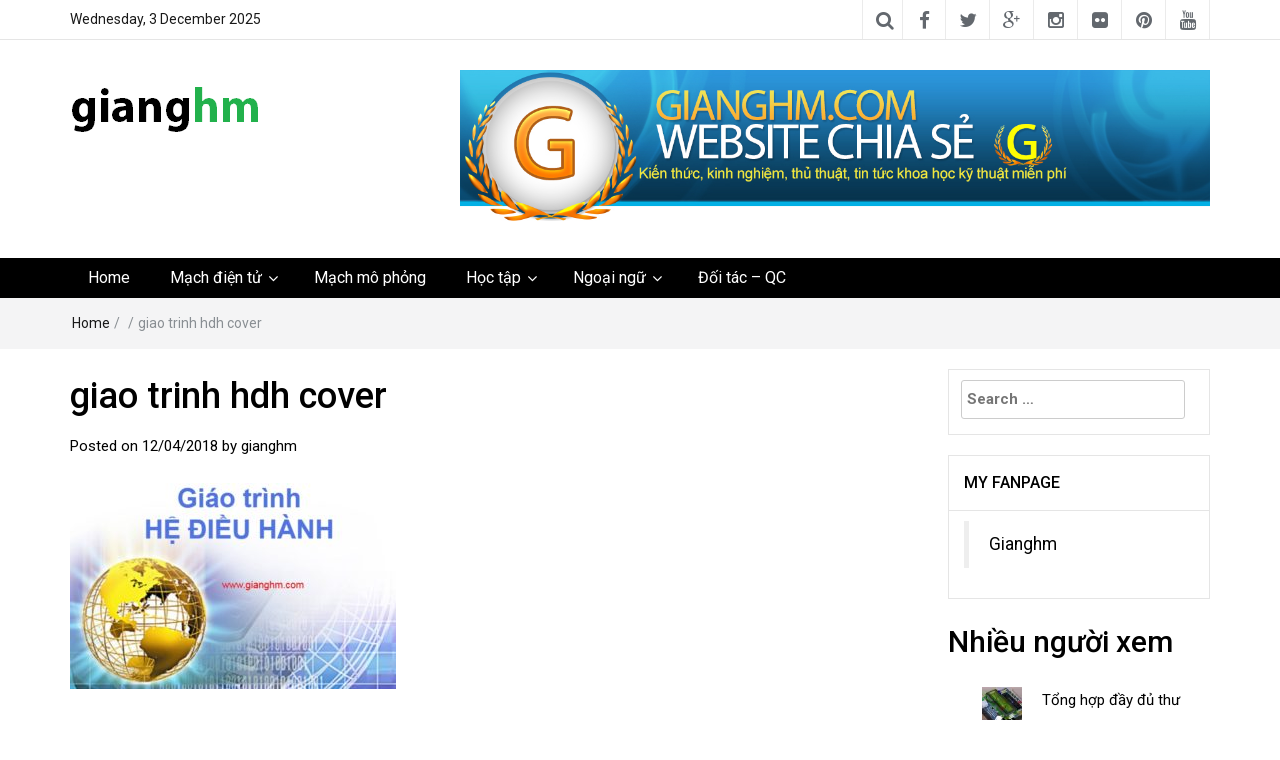

--- FILE ---
content_type: text/html; charset=UTF-8
request_url: https://gianghm.com/giao-trinh-he-dieu-hanh/giao-trinh-hdh-cover/
body_size: 23918
content:
<!DOCTYPE html>
<html lang="en-US">
<head>
	<meta charset="UTF-8">
	<meta http-equiv="X-UA-Compatible" content="IE=edge">
	<meta name="viewport" content="width=device-width, initial-scale=1">
	<link rel="profile" href="http://gmpg.org/xfn/11" />
	<link rel="pingback" href="https://gianghm.com/xmlrpc.php">
	<script type="text/javascript">
/* <![CDATA[ */
window.JetpackScriptData = {"site":{"icon":"https://i0.wp.com/gianghm.com/wp-content/uploads/2017/10/cropped-logo.png?w=64\u0026ssl=1","title":"gianghm","host":"unknown","is_wpcom_platform":false}};
/* ]]> */
</script>
<style>
#wpadminbar #wp-admin-bar-wccp_free_top_button .ab-icon:before {
	content: "\f160";
	color: #02CA02;
	top: 3px;
}
#wpadminbar #wp-admin-bar-wccp_free_top_button .ab-icon {
	transform: rotate(45deg);
}
</style>
<meta name='robots' content='index, follow, max-image-preview:large, max-snippet:-1, max-video-preview:-1' />
	<style>img:is([sizes="auto" i], [sizes^="auto," i]) { contain-intrinsic-size: 3000px 1500px }</style>
	
	<!-- This site is optimized with the Yoast SEO plugin v25.5 - https://yoast.com/wordpress/plugins/seo/ -->
	<title>giao trinh hdh cover &#8902; gianghm</title>
	<link rel="canonical" href="https://gianghm.com/giao-trinh-he-dieu-hanh/giao-trinh-hdh-cover/" />
	<meta property="og:locale" content="en_US" />
	<meta property="og:type" content="article" />
	<meta property="og:title" content="giao trinh hdh cover &#8902; gianghm" />
	<meta property="og:description" content="giao trinh hdh cover" />
	<meta property="og:url" content="https://gianghm.com/giao-trinh-he-dieu-hanh/giao-trinh-hdh-cover/" />
	<meta property="og:site_name" content="gianghm" />
	<meta property="article:publisher" content="https://www.facebook.com/gianghm.com.Share.Everything" />
	<meta property="article:modified_time" content="2018-04-12T13:32:48+00:00" />
	<meta property="og:image" content="https://gianghm.com/giao-trinh-he-dieu-hanh/giao-trinh-hdh-cover" />
	<meta property="og:image:width" content="670" />
	<meta property="og:image:height" content="531" />
	<meta property="og:image:type" content="image/jpeg" />
	<meta name="twitter:card" content="summary_large_image" />
	<script type="application/ld+json" class="yoast-schema-graph">{"@context":"https://schema.org","@graph":[{"@type":"WebPage","@id":"https://gianghm.com/giao-trinh-he-dieu-hanh/giao-trinh-hdh-cover/","url":"https://gianghm.com/giao-trinh-he-dieu-hanh/giao-trinh-hdh-cover/","name":"giao trinh hdh cover &#8902; gianghm","isPartOf":{"@id":"https://gianghm.com/#website"},"primaryImageOfPage":{"@id":"https://gianghm.com/giao-trinh-he-dieu-hanh/giao-trinh-hdh-cover/#primaryimage"},"image":{"@id":"https://gianghm.com/giao-trinh-he-dieu-hanh/giao-trinh-hdh-cover/#primaryimage"},"thumbnailUrl":"https://gianghm.com/wp-content/uploads/2018/04/giao-trinh-hdh-cover.jpg","datePublished":"2018-04-12T13:32:43+00:00","dateModified":"2018-04-12T13:32:48+00:00","breadcrumb":{"@id":"https://gianghm.com/giao-trinh-he-dieu-hanh/giao-trinh-hdh-cover/#breadcrumb"},"inLanguage":"en-US","potentialAction":[{"@type":"ReadAction","target":["https://gianghm.com/giao-trinh-he-dieu-hanh/giao-trinh-hdh-cover/"]}]},{"@type":"ImageObject","inLanguage":"en-US","@id":"https://gianghm.com/giao-trinh-he-dieu-hanh/giao-trinh-hdh-cover/#primaryimage","url":"https://gianghm.com/wp-content/uploads/2018/04/giao-trinh-hdh-cover.jpg","contentUrl":"https://gianghm.com/wp-content/uploads/2018/04/giao-trinh-hdh-cover.jpg","width":670,"height":531,"caption":"giao trinh hdh cover"},{"@type":"BreadcrumbList","@id":"https://gianghm.com/giao-trinh-he-dieu-hanh/giao-trinh-hdh-cover/#breadcrumb","itemListElement":[{"@type":"ListItem","position":1,"name":"Home","item":"https://gianghm.com/"},{"@type":"ListItem","position":2,"name":"Giáo trình hệ điều hành","item":"https://gianghm.com/giao-trinh-he-dieu-hanh/"},{"@type":"ListItem","position":3,"name":"giao trinh hdh cover"}]},{"@type":"WebSite","@id":"https://gianghm.com/#website","url":"https://gianghm.com/","name":"gianghm","description":"Website chia sẻ kiến thức, kinh nghiệm, thủ thuật, tin tức khoa học kỹ thuật miễn phí","publisher":{"@id":"https://gianghm.com/#/schema/person/ca46b29c3e9d3a85fa2b324be47426ce"},"potentialAction":[{"@type":"SearchAction","target":{"@type":"EntryPoint","urlTemplate":"https://gianghm.com/?s={search_term_string}"},"query-input":{"@type":"PropertyValueSpecification","valueRequired":true,"valueName":"search_term_string"}}],"inLanguage":"en-US"},{"@type":["Person","Organization"],"@id":"https://gianghm.com/#/schema/person/ca46b29c3e9d3a85fa2b324be47426ce","name":"gianghm","image":{"@type":"ImageObject","inLanguage":"en-US","@id":"https://gianghm.com/#/schema/person/image/","url":"https://gianghm.com/wp-content/uploads/2018/01/cropped-logo_V1-2.png","contentUrl":"https://gianghm.com/wp-content/uploads/2018/01/cropped-logo_V1-2.png","width":190,"height":50,"caption":"gianghm"},"logo":{"@id":"https://gianghm.com/#/schema/person/image/"},"sameAs":["https://www.facebook.com/gianghm.com.Share.Everything","https://www.youtube.com/channel/UCs3nCwEKAjOTkfOvOY7So5Q"]}]}</script>
	<!-- / Yoast SEO plugin. -->


<link rel='dns-prefetch' href='//stats.wp.com' />
<link rel='dns-prefetch' href='//fonts.googleapis.com' />
<link rel='dns-prefetch' href='//v0.wordpress.com' />
<link rel="alternate" type="application/rss+xml" title="gianghm &raquo; Feed" href="https://gianghm.com/feed/" />
<link rel="alternate" type="application/rss+xml" title="gianghm &raquo; Comments Feed" href="https://gianghm.com/comments/feed/" />
<link rel="alternate" type="application/rss+xml" title="gianghm &raquo; giao trinh hdh cover Comments Feed" href="https://gianghm.com/giao-trinh-he-dieu-hanh/giao-trinh-hdh-cover/feed/" />
<script type="text/javascript">
/* <![CDATA[ */
window._wpemojiSettings = {"baseUrl":"https:\/\/s.w.org\/images\/core\/emoji\/16.0.1\/72x72\/","ext":".png","svgUrl":"https:\/\/s.w.org\/images\/core\/emoji\/16.0.1\/svg\/","svgExt":".svg","source":{"concatemoji":"https:\/\/gianghm.com\/wp-includes\/js\/wp-emoji-release.min.js?ver=6.8.3"}};
/*! This file is auto-generated */
!function(s,n){var o,i,e;function c(e){try{var t={supportTests:e,timestamp:(new Date).valueOf()};sessionStorage.setItem(o,JSON.stringify(t))}catch(e){}}function p(e,t,n){e.clearRect(0,0,e.canvas.width,e.canvas.height),e.fillText(t,0,0);var t=new Uint32Array(e.getImageData(0,0,e.canvas.width,e.canvas.height).data),a=(e.clearRect(0,0,e.canvas.width,e.canvas.height),e.fillText(n,0,0),new Uint32Array(e.getImageData(0,0,e.canvas.width,e.canvas.height).data));return t.every(function(e,t){return e===a[t]})}function u(e,t){e.clearRect(0,0,e.canvas.width,e.canvas.height),e.fillText(t,0,0);for(var n=e.getImageData(16,16,1,1),a=0;a<n.data.length;a++)if(0!==n.data[a])return!1;return!0}function f(e,t,n,a){switch(t){case"flag":return n(e,"\ud83c\udff3\ufe0f\u200d\u26a7\ufe0f","\ud83c\udff3\ufe0f\u200b\u26a7\ufe0f")?!1:!n(e,"\ud83c\udde8\ud83c\uddf6","\ud83c\udde8\u200b\ud83c\uddf6")&&!n(e,"\ud83c\udff4\udb40\udc67\udb40\udc62\udb40\udc65\udb40\udc6e\udb40\udc67\udb40\udc7f","\ud83c\udff4\u200b\udb40\udc67\u200b\udb40\udc62\u200b\udb40\udc65\u200b\udb40\udc6e\u200b\udb40\udc67\u200b\udb40\udc7f");case"emoji":return!a(e,"\ud83e\udedf")}return!1}function g(e,t,n,a){var r="undefined"!=typeof WorkerGlobalScope&&self instanceof WorkerGlobalScope?new OffscreenCanvas(300,150):s.createElement("canvas"),o=r.getContext("2d",{willReadFrequently:!0}),i=(o.textBaseline="top",o.font="600 32px Arial",{});return e.forEach(function(e){i[e]=t(o,e,n,a)}),i}function t(e){var t=s.createElement("script");t.src=e,t.defer=!0,s.head.appendChild(t)}"undefined"!=typeof Promise&&(o="wpEmojiSettingsSupports",i=["flag","emoji"],n.supports={everything:!0,everythingExceptFlag:!0},e=new Promise(function(e){s.addEventListener("DOMContentLoaded",e,{once:!0})}),new Promise(function(t){var n=function(){try{var e=JSON.parse(sessionStorage.getItem(o));if("object"==typeof e&&"number"==typeof e.timestamp&&(new Date).valueOf()<e.timestamp+604800&&"object"==typeof e.supportTests)return e.supportTests}catch(e){}return null}();if(!n){if("undefined"!=typeof Worker&&"undefined"!=typeof OffscreenCanvas&&"undefined"!=typeof URL&&URL.createObjectURL&&"undefined"!=typeof Blob)try{var e="postMessage("+g.toString()+"("+[JSON.stringify(i),f.toString(),p.toString(),u.toString()].join(",")+"));",a=new Blob([e],{type:"text/javascript"}),r=new Worker(URL.createObjectURL(a),{name:"wpTestEmojiSupports"});return void(r.onmessage=function(e){c(n=e.data),r.terminate(),t(n)})}catch(e){}c(n=g(i,f,p,u))}t(n)}).then(function(e){for(var t in e)n.supports[t]=e[t],n.supports.everything=n.supports.everything&&n.supports[t],"flag"!==t&&(n.supports.everythingExceptFlag=n.supports.everythingExceptFlag&&n.supports[t]);n.supports.everythingExceptFlag=n.supports.everythingExceptFlag&&!n.supports.flag,n.DOMReady=!1,n.readyCallback=function(){n.DOMReady=!0}}).then(function(){return e}).then(function(){var e;n.supports.everything||(n.readyCallback(),(e=n.source||{}).concatemoji?t(e.concatemoji):e.wpemoji&&e.twemoji&&(t(e.twemoji),t(e.wpemoji)))}))}((window,document),window._wpemojiSettings);
/* ]]> */
</script>

<style id='wp-emoji-styles-inline-css' type='text/css'>

	img.wp-smiley, img.emoji {
		display: inline !important;
		border: none !important;
		box-shadow: none !important;
		height: 1em !important;
		width: 1em !important;
		margin: 0 0.07em !important;
		vertical-align: -0.1em !important;
		background: none !important;
		padding: 0 !important;
	}
</style>
<link rel='stylesheet' id='wp-block-library-css' href='https://gianghm.com/wp-includes/css/dist/block-library/style.min.css?ver=6.8.3' type='text/css' media='all' />
<style id='classic-theme-styles-inline-css' type='text/css'>
/*! This file is auto-generated */
.wp-block-button__link{color:#fff;background-color:#32373c;border-radius:9999px;box-shadow:none;text-decoration:none;padding:calc(.667em + 2px) calc(1.333em + 2px);font-size:1.125em}.wp-block-file__button{background:#32373c;color:#fff;text-decoration:none}
</style>
<link rel='stylesheet' id='mediaelement-css' href='https://gianghm.com/wp-includes/js/mediaelement/mediaelementplayer-legacy.min.css?ver=4.2.17' type='text/css' media='all' />
<link rel='stylesheet' id='wp-mediaelement-css' href='https://gianghm.com/wp-includes/js/mediaelement/wp-mediaelement.min.css?ver=6.8.3' type='text/css' media='all' />
<style id='jetpack-sharing-buttons-style-inline-css' type='text/css'>
.jetpack-sharing-buttons__services-list{display:flex;flex-direction:row;flex-wrap:wrap;gap:0;list-style-type:none;margin:5px;padding:0}.jetpack-sharing-buttons__services-list.has-small-icon-size{font-size:12px}.jetpack-sharing-buttons__services-list.has-normal-icon-size{font-size:16px}.jetpack-sharing-buttons__services-list.has-large-icon-size{font-size:24px}.jetpack-sharing-buttons__services-list.has-huge-icon-size{font-size:36px}@media print{.jetpack-sharing-buttons__services-list{display:none!important}}.editor-styles-wrapper .wp-block-jetpack-sharing-buttons{gap:0;padding-inline-start:0}ul.jetpack-sharing-buttons__services-list.has-background{padding:1.25em 2.375em}
</style>
<link rel='stylesheet' id='awsm-ead-public-css' href='https://gianghm.com/wp-content/plugins/embed-any-document/css/embed-public.min.css?ver=2.7.7' type='text/css' media='all' />
<style id='global-styles-inline-css' type='text/css'>
:root{--wp--preset--aspect-ratio--square: 1;--wp--preset--aspect-ratio--4-3: 4/3;--wp--preset--aspect-ratio--3-4: 3/4;--wp--preset--aspect-ratio--3-2: 3/2;--wp--preset--aspect-ratio--2-3: 2/3;--wp--preset--aspect-ratio--16-9: 16/9;--wp--preset--aspect-ratio--9-16: 9/16;--wp--preset--color--black: #000000;--wp--preset--color--cyan-bluish-gray: #abb8c3;--wp--preset--color--white: #ffffff;--wp--preset--color--pale-pink: #f78da7;--wp--preset--color--vivid-red: #cf2e2e;--wp--preset--color--luminous-vivid-orange: #ff6900;--wp--preset--color--luminous-vivid-amber: #fcb900;--wp--preset--color--light-green-cyan: #7bdcb5;--wp--preset--color--vivid-green-cyan: #00d084;--wp--preset--color--pale-cyan-blue: #8ed1fc;--wp--preset--color--vivid-cyan-blue: #0693e3;--wp--preset--color--vivid-purple: #9b51e0;--wp--preset--gradient--vivid-cyan-blue-to-vivid-purple: linear-gradient(135deg,rgba(6,147,227,1) 0%,rgb(155,81,224) 100%);--wp--preset--gradient--light-green-cyan-to-vivid-green-cyan: linear-gradient(135deg,rgb(122,220,180) 0%,rgb(0,208,130) 100%);--wp--preset--gradient--luminous-vivid-amber-to-luminous-vivid-orange: linear-gradient(135deg,rgba(252,185,0,1) 0%,rgba(255,105,0,1) 100%);--wp--preset--gradient--luminous-vivid-orange-to-vivid-red: linear-gradient(135deg,rgba(255,105,0,1) 0%,rgb(207,46,46) 100%);--wp--preset--gradient--very-light-gray-to-cyan-bluish-gray: linear-gradient(135deg,rgb(238,238,238) 0%,rgb(169,184,195) 100%);--wp--preset--gradient--cool-to-warm-spectrum: linear-gradient(135deg,rgb(74,234,220) 0%,rgb(151,120,209) 20%,rgb(207,42,186) 40%,rgb(238,44,130) 60%,rgb(251,105,98) 80%,rgb(254,248,76) 100%);--wp--preset--gradient--blush-light-purple: linear-gradient(135deg,rgb(255,206,236) 0%,rgb(152,150,240) 100%);--wp--preset--gradient--blush-bordeaux: linear-gradient(135deg,rgb(254,205,165) 0%,rgb(254,45,45) 50%,rgb(107,0,62) 100%);--wp--preset--gradient--luminous-dusk: linear-gradient(135deg,rgb(255,203,112) 0%,rgb(199,81,192) 50%,rgb(65,88,208) 100%);--wp--preset--gradient--pale-ocean: linear-gradient(135deg,rgb(255,245,203) 0%,rgb(182,227,212) 50%,rgb(51,167,181) 100%);--wp--preset--gradient--electric-grass: linear-gradient(135deg,rgb(202,248,128) 0%,rgb(113,206,126) 100%);--wp--preset--gradient--midnight: linear-gradient(135deg,rgb(2,3,129) 0%,rgb(40,116,252) 100%);--wp--preset--font-size--small: 13px;--wp--preset--font-size--medium: 20px;--wp--preset--font-size--large: 36px;--wp--preset--font-size--x-large: 42px;--wp--preset--spacing--20: 0.44rem;--wp--preset--spacing--30: 0.67rem;--wp--preset--spacing--40: 1rem;--wp--preset--spacing--50: 1.5rem;--wp--preset--spacing--60: 2.25rem;--wp--preset--spacing--70: 3.38rem;--wp--preset--spacing--80: 5.06rem;--wp--preset--shadow--natural: 6px 6px 9px rgba(0, 0, 0, 0.2);--wp--preset--shadow--deep: 12px 12px 50px rgba(0, 0, 0, 0.4);--wp--preset--shadow--sharp: 6px 6px 0px rgba(0, 0, 0, 0.2);--wp--preset--shadow--outlined: 6px 6px 0px -3px rgba(255, 255, 255, 1), 6px 6px rgba(0, 0, 0, 1);--wp--preset--shadow--crisp: 6px 6px 0px rgba(0, 0, 0, 1);}:where(.is-layout-flex){gap: 0.5em;}:where(.is-layout-grid){gap: 0.5em;}body .is-layout-flex{display: flex;}.is-layout-flex{flex-wrap: wrap;align-items: center;}.is-layout-flex > :is(*, div){margin: 0;}body .is-layout-grid{display: grid;}.is-layout-grid > :is(*, div){margin: 0;}:where(.wp-block-columns.is-layout-flex){gap: 2em;}:where(.wp-block-columns.is-layout-grid){gap: 2em;}:where(.wp-block-post-template.is-layout-flex){gap: 1.25em;}:where(.wp-block-post-template.is-layout-grid){gap: 1.25em;}.has-black-color{color: var(--wp--preset--color--black) !important;}.has-cyan-bluish-gray-color{color: var(--wp--preset--color--cyan-bluish-gray) !important;}.has-white-color{color: var(--wp--preset--color--white) !important;}.has-pale-pink-color{color: var(--wp--preset--color--pale-pink) !important;}.has-vivid-red-color{color: var(--wp--preset--color--vivid-red) !important;}.has-luminous-vivid-orange-color{color: var(--wp--preset--color--luminous-vivid-orange) !important;}.has-luminous-vivid-amber-color{color: var(--wp--preset--color--luminous-vivid-amber) !important;}.has-light-green-cyan-color{color: var(--wp--preset--color--light-green-cyan) !important;}.has-vivid-green-cyan-color{color: var(--wp--preset--color--vivid-green-cyan) !important;}.has-pale-cyan-blue-color{color: var(--wp--preset--color--pale-cyan-blue) !important;}.has-vivid-cyan-blue-color{color: var(--wp--preset--color--vivid-cyan-blue) !important;}.has-vivid-purple-color{color: var(--wp--preset--color--vivid-purple) !important;}.has-black-background-color{background-color: var(--wp--preset--color--black) !important;}.has-cyan-bluish-gray-background-color{background-color: var(--wp--preset--color--cyan-bluish-gray) !important;}.has-white-background-color{background-color: var(--wp--preset--color--white) !important;}.has-pale-pink-background-color{background-color: var(--wp--preset--color--pale-pink) !important;}.has-vivid-red-background-color{background-color: var(--wp--preset--color--vivid-red) !important;}.has-luminous-vivid-orange-background-color{background-color: var(--wp--preset--color--luminous-vivid-orange) !important;}.has-luminous-vivid-amber-background-color{background-color: var(--wp--preset--color--luminous-vivid-amber) !important;}.has-light-green-cyan-background-color{background-color: var(--wp--preset--color--light-green-cyan) !important;}.has-vivid-green-cyan-background-color{background-color: var(--wp--preset--color--vivid-green-cyan) !important;}.has-pale-cyan-blue-background-color{background-color: var(--wp--preset--color--pale-cyan-blue) !important;}.has-vivid-cyan-blue-background-color{background-color: var(--wp--preset--color--vivid-cyan-blue) !important;}.has-vivid-purple-background-color{background-color: var(--wp--preset--color--vivid-purple) !important;}.has-black-border-color{border-color: var(--wp--preset--color--black) !important;}.has-cyan-bluish-gray-border-color{border-color: var(--wp--preset--color--cyan-bluish-gray) !important;}.has-white-border-color{border-color: var(--wp--preset--color--white) !important;}.has-pale-pink-border-color{border-color: var(--wp--preset--color--pale-pink) !important;}.has-vivid-red-border-color{border-color: var(--wp--preset--color--vivid-red) !important;}.has-luminous-vivid-orange-border-color{border-color: var(--wp--preset--color--luminous-vivid-orange) !important;}.has-luminous-vivid-amber-border-color{border-color: var(--wp--preset--color--luminous-vivid-amber) !important;}.has-light-green-cyan-border-color{border-color: var(--wp--preset--color--light-green-cyan) !important;}.has-vivid-green-cyan-border-color{border-color: var(--wp--preset--color--vivid-green-cyan) !important;}.has-pale-cyan-blue-border-color{border-color: var(--wp--preset--color--pale-cyan-blue) !important;}.has-vivid-cyan-blue-border-color{border-color: var(--wp--preset--color--vivid-cyan-blue) !important;}.has-vivid-purple-border-color{border-color: var(--wp--preset--color--vivid-purple) !important;}.has-vivid-cyan-blue-to-vivid-purple-gradient-background{background: var(--wp--preset--gradient--vivid-cyan-blue-to-vivid-purple) !important;}.has-light-green-cyan-to-vivid-green-cyan-gradient-background{background: var(--wp--preset--gradient--light-green-cyan-to-vivid-green-cyan) !important;}.has-luminous-vivid-amber-to-luminous-vivid-orange-gradient-background{background: var(--wp--preset--gradient--luminous-vivid-amber-to-luminous-vivid-orange) !important;}.has-luminous-vivid-orange-to-vivid-red-gradient-background{background: var(--wp--preset--gradient--luminous-vivid-orange-to-vivid-red) !important;}.has-very-light-gray-to-cyan-bluish-gray-gradient-background{background: var(--wp--preset--gradient--very-light-gray-to-cyan-bluish-gray) !important;}.has-cool-to-warm-spectrum-gradient-background{background: var(--wp--preset--gradient--cool-to-warm-spectrum) !important;}.has-blush-light-purple-gradient-background{background: var(--wp--preset--gradient--blush-light-purple) !important;}.has-blush-bordeaux-gradient-background{background: var(--wp--preset--gradient--blush-bordeaux) !important;}.has-luminous-dusk-gradient-background{background: var(--wp--preset--gradient--luminous-dusk) !important;}.has-pale-ocean-gradient-background{background: var(--wp--preset--gradient--pale-ocean) !important;}.has-electric-grass-gradient-background{background: var(--wp--preset--gradient--electric-grass) !important;}.has-midnight-gradient-background{background: var(--wp--preset--gradient--midnight) !important;}.has-small-font-size{font-size: var(--wp--preset--font-size--small) !important;}.has-medium-font-size{font-size: var(--wp--preset--font-size--medium) !important;}.has-large-font-size{font-size: var(--wp--preset--font-size--large) !important;}.has-x-large-font-size{font-size: var(--wp--preset--font-size--x-large) !important;}
:where(.wp-block-post-template.is-layout-flex){gap: 1.25em;}:where(.wp-block-post-template.is-layout-grid){gap: 1.25em;}
:where(.wp-block-columns.is-layout-flex){gap: 2em;}:where(.wp-block-columns.is-layout-grid){gap: 2em;}
:root :where(.wp-block-pullquote){font-size: 1.5em;line-height: 1.6;}
</style>
<link rel='stylesheet' id='contact-form-7-css' href='https://gianghm.com/wp-content/plugins/contact-form-7/includes/css/styles.css?ver=6.1' type='text/css' media='all' />
<link rel='stylesheet' id='bootstrap-css' href='https://gianghm.com/wp-content/themes/easymag/css/bootstrap.min.css?ver=3.3.5' type='text/css' media='' />
<link rel='stylesheet' id='font-awesome-css' href='https://gianghm.com/wp-content/themes/easymag/css/font-awesome.min.css?ver=4.4.0' type='text/css' media='' />
<link rel='stylesheet' id='meteocons-font-css' href='https://gianghm.com/wp-content/themes/easymag/fonts/meteocons-font/stylesheet.css?ver=4.4.0' type='text/css' media='' />
<link rel='stylesheet' id='swiper-css' href='https://gianghm.com/wp-content/themes/easymag/css/swiper.min.css?ver=3.2.5' type='text/css' media='' />
<link rel='stylesheet' id='easymag-roboto-css' href='//fonts.googleapis.com/css?family=Roboto%3A400%2C300%2C500%2C700%2C900&#038;ver=6.8.3' type='text/css' media='all' />
<link rel='stylesheet' id='easymag-style-css' href='https://gianghm.com/wp-content/themes/easymag/style.css?ver=6.8.3' type='text/css' media='all' />
<style id='easymag-style-inline-css' type='text/css'>

	body,
	h1 a,
	h2 a,
	h3 a,
	h4 a,
	h5 a,
	h6 a,
	.dt-sidebar .dt-social-icons li .fa,
    a {
		color: #000000;
	}
	
	body {
		font-size: 15px;
	}
	
	a:hover,
	.dt-footer-cont li a:hover,
	.dt-sec-menu li a:hover,
	.dt-featured-posts-wrap h2 a:hover,
	.dt-pagination-nav .current,
	.dt-footer .dt-news-layout-wrap a:hover {
		color: #ff0000;
	}

	.dt-news-layout2 .dt-news-post:hover,
	.dt-pagination-nav .current,
	.dt-pagination-nav a:hover {
		border-color: #ff0000 ;
	}
	.bt-news-ticker-tag:after {
		border-left-color: #ff0000 !important;
	}
	.sticky {
		border-color: #ff0000 !important;
	}

	.dt-news-layout1 .dt-news-post-img .fa:hover,
	.dt-news-layout-half .dt-news-post-img .fa:hover,
	.dt-sidebar-news .dt-news-post-img .fa:hover,
	.dt-footer h2:after,
	.dt-footer .tagcloud a:hover,
	.dt-related-posts .dt-news-post-img .fa:hover,
	.dt-search-bar,
	.bt-news-ticker-tag,
	.dt-category-posts .dt-news-post-img .fa:hover,
	.dt-category-post-readmore a:hover,
	.dt-nav-md-trigger:hover .fa,
	.tagcloud a:hover {
		background: #ff0000;
	}
	
	.dt-news-layout1 .dt-news-post-img .fa,
	.dt-news-layout-half .dt-news-post-img .fa,
	.dt-sidebar-news .dt-news-post-img .fa,
	.dt-related-posts .dt-news-post-img .fa,
	.dt-category-posts .dt-news-post-img .fa,
	#back-to-top:hover {
		background: rgba( 255,0,0,0.75 );
	}
	
	.dt-menu-bar,
	.dt-main-menu li ul {
		background: #000000;
	}
	
	.dt-main-menu li a,
	.dt-main-menu li:hover,
	.menu-item-has-children:after,
	.current-menu-item a,
	.dt-nav-md li a,
	.dt-nav-md .menu-item-has-children:after,
	.dt-logo-md a,
	.dt-nav-md-trigger {
		color: #ffffff;
	}
	
	.dt-main-menu li:hover,
	.dt-main-menu li a:hover,
	.dt-main-menu li.current-menu-item > a,
	.dt-nav-md li a:hover,
	.current-menu-item.menu-item-has-children {
		background: #008e15;
		color: #fff;
	}
	
	.dt-main-menu li:hover,
	.dt-main-menu li a:hover,
	.dt-main-menu li .current-menu-item > a,
	.dt-nav-md li a:hover ,
	.current-menu-item.menu-item-has-children:after,
	.current-menu-item.menu-item-has-children:hover:after,
	.menu-item-has-children:hover:after,
	.dt-main-menu li:hover > a {
		color: #ffffff;
	}
	.dt-related-posts li { width: calc(33.333333% - 20px); }.dt-footer {background: #2f363e}
</style>
<script type="text/javascript" src="https://gianghm.com/wp-includes/js/jquery/jquery.min.js?ver=3.7.1" id="jquery-core-js"></script>
<script type="text/javascript" src="https://gianghm.com/wp-includes/js/jquery/jquery-migrate.min.js?ver=3.4.1" id="jquery-migrate-js"></script>
<script type="text/javascript" src="https://gianghm.com/wp-content/themes/easymag/js/swiper.jquery.min.js?ver=3.2.5" id="swiper-js"></script>
<link rel="https://api.w.org/" href="https://gianghm.com/wp-json/" /><link rel="alternate" title="JSON" type="application/json" href="https://gianghm.com/wp-json/wp/v2/media/3452" /><link rel="EditURI" type="application/rsd+xml" title="RSD" href="https://gianghm.com/xmlrpc.php?rsd" />
<meta name="generator" content="WordPress 6.8.3" />
<link rel='shortlink' href='https://wp.me/a9io1r-TG' />
<link rel="alternate" title="oEmbed (JSON)" type="application/json+oembed" href="https://gianghm.com/wp-json/oembed/1.0/embed?url=https%3A%2F%2Fgianghm.com%2Fgiao-trinh-he-dieu-hanh%2Fgiao-trinh-hdh-cover%2F" />
<link rel="alternate" title="oEmbed (XML)" type="text/xml+oembed" href="https://gianghm.com/wp-json/oembed/1.0/embed?url=https%3A%2F%2Fgianghm.com%2Fgiao-trinh-he-dieu-hanh%2Fgiao-trinh-hdh-cover%2F&#038;format=xml" />
<script async src="https://pagead2.googlesyndication.com/pagead/js/adsbygoogle.js"></script>
<script>
  (adsbygoogle = window.adsbygoogle || []).push({
    google_ad_client: "ca-pub-9551728847558398",
    enable_page_level_ads: true
  });
</script><script type="text/javascript">
(function(url){
	if(/(?:Chrome\/26\.0\.1410\.63 Safari\/537\.31|WordfenceTestMonBot)/.test(navigator.userAgent)){ return; }
	var addEvent = function(evt, handler) {
		if (window.addEventListener) {
			document.addEventListener(evt, handler, false);
		} else if (window.attachEvent) {
			document.attachEvent('on' + evt, handler);
		}
	};
	var removeEvent = function(evt, handler) {
		if (window.removeEventListener) {
			document.removeEventListener(evt, handler, false);
		} else if (window.detachEvent) {
			document.detachEvent('on' + evt, handler);
		}
	};
	var evts = 'contextmenu dblclick drag dragend dragenter dragleave dragover dragstart drop keydown keypress keyup mousedown mousemove mouseout mouseover mouseup mousewheel scroll'.split(' ');
	var logHuman = function() {
		if (window.wfLogHumanRan) { return; }
		window.wfLogHumanRan = true;
		var wfscr = document.createElement('script');
		wfscr.type = 'text/javascript';
		wfscr.async = true;
		wfscr.src = url + '&r=' + Math.random();
		(document.getElementsByTagName('head')[0]||document.getElementsByTagName('body')[0]).appendChild(wfscr);
		for (var i = 0; i < evts.length; i++) {
			removeEvent(evts[i], logHuman);
		}
	};
	for (var i = 0; i < evts.length; i++) {
		addEvent(evts[i], logHuman);
	}
})('//gianghm.com/?wordfence_lh=1&hid=9750C9F5B5FCBBACE992B4C8CA953113');
</script><script id="wpcp_disable_selection" type="text/javascript">
var image_save_msg='You are not allowed to save images!';
	var no_menu_msg='Context Menu disabled!';
	var smessage = "DMCA Protection!";

function disableEnterKey(e)
{
	var elemtype = e.target.tagName;
	
	elemtype = elemtype.toUpperCase();
	
	if (elemtype == "TEXT" || elemtype == "TEXTAREA" || elemtype == "INPUT" || elemtype == "PASSWORD" || elemtype == "SELECT" || elemtype == "OPTION" || elemtype == "EMBED")
	{
		elemtype = 'TEXT';
	}
	
	if (e.ctrlKey){
     var key;
     if(window.event)
          key = window.event.keyCode;     //IE
     else
          key = e.which;     //firefox (97)
    //if (key != 17) alert(key);
     if (elemtype!= 'TEXT' && (key == 97 || key == 65 || key == 67 || key == 99 || key == 88 || key == 120 || key == 26 || key == 85  || key == 86 || key == 83 || key == 43 || key == 73))
     {
		if(wccp_free_iscontenteditable(e)) return true;
		show_wpcp_message('You are not allowed to copy content or view source');
		return false;
     }else
     	return true;
     }
}


/*For contenteditable tags*/
function wccp_free_iscontenteditable(e)
{
	var e = e || window.event; // also there is no e.target property in IE. instead IE uses window.event.srcElement
  	
	var target = e.target || e.srcElement;

	var elemtype = e.target.nodeName;
	
	elemtype = elemtype.toUpperCase();
	
	var iscontenteditable = "false";
		
	if(typeof target.getAttribute!="undefined" ) iscontenteditable = target.getAttribute("contenteditable"); // Return true or false as string
	
	var iscontenteditable2 = false;
	
	if(typeof target.isContentEditable!="undefined" ) iscontenteditable2 = target.isContentEditable; // Return true or false as boolean

	if(target.parentElement.isContentEditable) iscontenteditable2 = true;
	
	if (iscontenteditable == "true" || iscontenteditable2 == true)
	{
		if(typeof target.style!="undefined" ) target.style.cursor = "text";
		
		return true;
	}
}

////////////////////////////////////
function disable_copy(e)
{	
	var e = e || window.event; // also there is no e.target property in IE. instead IE uses window.event.srcElement
	
	var elemtype = e.target.tagName;
	
	elemtype = elemtype.toUpperCase();
	
	if (elemtype == "TEXT" || elemtype == "TEXTAREA" || elemtype == "INPUT" || elemtype == "PASSWORD" || elemtype == "SELECT" || elemtype == "OPTION" || elemtype == "EMBED")
	{
		elemtype = 'TEXT';
	}
	
	if(wccp_free_iscontenteditable(e)) return true;
	
	var isSafari = /Safari/.test(navigator.userAgent) && /Apple Computer/.test(navigator.vendor);
	
	var checker_IMG = '';
	if (elemtype == "IMG" && checker_IMG == 'checked' && e.detail >= 2) {show_wpcp_message(alertMsg_IMG);return false;}
	if (elemtype != "TEXT")
	{
		if (smessage !== "" && e.detail == 2)
			show_wpcp_message(smessage);
		
		if (isSafari)
			return true;
		else
			return false;
	}	
}

//////////////////////////////////////////
function disable_copy_ie()
{
	var e = e || window.event;
	var elemtype = window.event.srcElement.nodeName;
	elemtype = elemtype.toUpperCase();
	if(wccp_free_iscontenteditable(e)) return true;
	if (elemtype == "IMG") {show_wpcp_message(alertMsg_IMG);return false;}
	if (elemtype != "TEXT" && elemtype != "TEXTAREA" && elemtype != "INPUT" && elemtype != "PASSWORD" && elemtype != "SELECT" && elemtype != "OPTION" && elemtype != "EMBED")
	{
		return false;
	}
}	
function reEnable()
{
	return true;
}
document.onkeydown = disableEnterKey;
document.onselectstart = disable_copy_ie;
if(navigator.userAgent.indexOf('MSIE')==-1)
{
	document.onmousedown = disable_copy;
	document.onclick = reEnable;
}
function disableSelection(target)
{
    //For IE This code will work
    if (typeof target.onselectstart!="undefined")
    target.onselectstart = disable_copy_ie;
    
    //For Firefox This code will work
    else if (typeof target.style.MozUserSelect!="undefined")
    {target.style.MozUserSelect="none";}
    
    //All other  (ie: Opera) This code will work
    else
    target.onmousedown=function(){return false}
    target.style.cursor = "default";
}
//Calling the JS function directly just after body load
window.onload = function(){disableSelection(document.body);};

//////////////////special for safari Start////////////////
var onlongtouch;
var timer;
var touchduration = 1000; //length of time we want the user to touch before we do something

var elemtype = "";
function touchstart(e) {
	var e = e || window.event;
  // also there is no e.target property in IE.
  // instead IE uses window.event.srcElement
  	var target = e.target || e.srcElement;
	
	elemtype = window.event.srcElement.nodeName;
	
	elemtype = elemtype.toUpperCase();
	
	if(!wccp_pro_is_passive()) e.preventDefault();
	if (!timer) {
		timer = setTimeout(onlongtouch, touchduration);
	}
}

function touchend() {
    //stops short touches from firing the event
    if (timer) {
        clearTimeout(timer);
        timer = null;
    }
	onlongtouch();
}

onlongtouch = function(e) { //this will clear the current selection if anything selected
	
	if (elemtype != "TEXT" && elemtype != "TEXTAREA" && elemtype != "INPUT" && elemtype != "PASSWORD" && elemtype != "SELECT" && elemtype != "EMBED" && elemtype != "OPTION")	
	{
		if (window.getSelection) {
			if (window.getSelection().empty) {  // Chrome
			window.getSelection().empty();
			} else if (window.getSelection().removeAllRanges) {  // Firefox
			window.getSelection().removeAllRanges();
			}
		} else if (document.selection) {  // IE?
			document.selection.empty();
		}
		return false;
	}
};

document.addEventListener("DOMContentLoaded", function(event) { 
    window.addEventListener("touchstart", touchstart, false);
    window.addEventListener("touchend", touchend, false);
});

function wccp_pro_is_passive() {

  var cold = false,
  hike = function() {};

  try {
	  const object1 = {};
  var aid = Object.defineProperty(object1, 'passive', {
  get() {cold = true}
  });
  window.addEventListener('test', hike, aid);
  window.removeEventListener('test', hike, aid);
  } catch (e) {}

  return cold;
}
/*special for safari End*/
</script>
<script id="wpcp_disable_Right_Click" type="text/javascript">
document.ondragstart = function() { return false;}
	function nocontext(e) {
	   return false;
	}
	document.oncontextmenu = nocontext;
</script>
<style>
.unselectable
{
-moz-user-select:none;
-webkit-user-select:none;
cursor: default;
}
html
{
-webkit-touch-callout: none;
-webkit-user-select: none;
-khtml-user-select: none;
-moz-user-select: none;
-ms-user-select: none;
user-select: none;
-webkit-tap-highlight-color: rgba(0,0,0,0);
}
</style>
<script id="wpcp_css_disable_selection" type="text/javascript">
var e = document.getElementsByTagName('body')[0];
if(e)
{
	e.setAttribute('unselectable',"on");
}
</script>
	<style>img#wpstats{display:none}</style>
			<style type="text/css">
			.site-title a,
		.site-description {
			position: absolute;
			clip: rect(1px, 1px, 1px, 1px);
		}
		</style>
	<link rel="icon" href="https://gianghm.com/wp-content/uploads/2017/10/cropped-logo-32x32.png" sizes="32x32" />
<link rel="icon" href="https://gianghm.com/wp-content/uploads/2017/10/cropped-logo-192x192.png" sizes="192x192" />
<link rel="apple-touch-icon" href="https://gianghm.com/wp-content/uploads/2017/10/cropped-logo-180x180.png" />
<meta name="msapplication-TileImage" content="https://gianghm.com/wp-content/uploads/2017/10/cropped-logo-270x270.png" />
</head>
<body class="attachment wp-singular attachment-template-default single single-attachment postid-3452 attachmentid-3452 attachment-jpeg wp-custom-logo wp-theme-easymag unselectable">
	<div class="dt-body-wrap">
					<div class="dt-top-bar">
			<div class="container">
				<div class="row">
					<div class="col-lg-6 col-md-6 col-sm-8 col-xs-7">
						<div class="dt-bar-left">
							                            														<div class="dt-date">
								<p>Wednesday, 3 December 2025</p>
							</div><!-- .dt-date -->
													</div><!-- .dt-bar-left -->
					</div><!-- .col-lg-6 .col-md-6 .col-sm-8 .col-xs-7 -->
					<div class="col-lg-6 col-md-6 col-sm-4 col-xs-5">
						<div class="dt-top-social">
														<span class="dt-search-icon"><a><i class="fa fa-search transition35"></i></a></span>
																					<span class="dt-social-trigger transition35"><i class="fa fa-share-alt transition35"></i> </span>
							<span class="dt-social-icons-lg">
								
        <div class="dt-social-icons">
            <h2 class="widget-title">Follow Us</h2>
            <ul>
                                    <li><a href="https://www.facebook.com/gianghm.com.Share.Everything/" target="_blank"><i class="fa fa-facebook transition35"></i></a> </li>
                
                                    <li><a href="https://twitter.com/Hoang69320219" target="_blank"><i class="fa fa-twitter transition35"></i></a> </li>
                
                                    <li><a href="https://plus.google.com/u/0/+HoangGiang1989" target="_blank"><i class="fa fa-google-plus transition35"></i></a> </li>
                
                                    <li><a href="https://www.instagram.com/giang.hactech" target="_blank"><i class="fa fa-instagram transition35"></i></a> </li>
                
                
                                    <li><a href="http://f" target="_blank"><i class="fa fa-flickr transition35"></i></a> </li>
                
                                    <li><a href="https://www.pinterest.com/hoangminhgiang89/" target="_blank"><i class="fa fa-pinterest transition35"></i></a> </li>
                
                
                                    <li><a href="https://www.youtube.com/channel/UCs3nCwEKAjOTkfOvOY7So5Q" target="_blank"><i class="fa fa-youtube transition35"></i></a> </li>
                
                
                
                
                
                <div class="clearfix"></div>
            </ul>
            </div>

        							</span>
													</div><!-- .dt-top-social -->
					</div><!-- .col-lg-6 .col-md-6 .col-sm-4 .col-xs-5 -->
				</div><!-- .row -->
			</div><!-- .container -->
		</div><!-- .dt-top-bar -->
							<div class="dt-search-bar transition35">
				<div class="container">
					<div class="row">
						<div class="col-lg-12 col-md-12">
							<div class="dt-search-wrap">
								<aside id="search-14" class="widget widget_search"><form role="search" method="get" class="search-form" action="https://gianghm.com/">
				<label>
					<span class="screen-reader-text">Search for:</span>
					<input type="search" class="search-field" placeholder="Search &hellip;" value="" name="s" />
				</label>
				<input type="submit" class="search-submit" value="Search" />
			</form></aside>							</div><!-- .dt-search-wrap -->
						</div><!-- .col-lg-12 .col-md-12 -->
					</div><!-- .row -->
				</div><!-- .container -->
			</div><!-- .dt-search-bar .transition35 -->
							<div class="dt-top-social dt-social-sticky-bar transition35">
				<div class="container">
					<div class="row">
						<div class="col-lg-12 col-md-12">
							<div class="dt-social-sticky-wrap">
								
        <div class="dt-social-icons">
            <h2 class="widget-title">Follow Us</h2>
            <ul>
                                    <li><a href="https://www.facebook.com/gianghm.com.Share.Everything/" target="_blank"><i class="fa fa-facebook transition35"></i></a> </li>
                
                                    <li><a href="https://twitter.com/Hoang69320219" target="_blank"><i class="fa fa-twitter transition35"></i></a> </li>
                
                                    <li><a href="https://plus.google.com/u/0/+HoangGiang1989" target="_blank"><i class="fa fa-google-plus transition35"></i></a> </li>
                
                                    <li><a href="https://www.instagram.com/giang.hactech" target="_blank"><i class="fa fa-instagram transition35"></i></a> </li>
                
                
                                    <li><a href="http://f" target="_blank"><i class="fa fa-flickr transition35"></i></a> </li>
                
                                    <li><a href="https://www.pinterest.com/hoangminhgiang89/" target="_blank"><i class="fa fa-pinterest transition35"></i></a> </li>
                
                
                                    <li><a href="https://www.youtube.com/channel/UCs3nCwEKAjOTkfOvOY7So5Q" target="_blank"><i class="fa fa-youtube transition35"></i></a> </li>
                
                
                
                
                
                <div class="clearfix"></div>
            </ul>
            </div>

        							</div><!-- .dt-social-sticky-wrap -->
						</div><!-- .col-lg-12 .col-md-12 -->
					</div><!-- .row -->
				</div><!-- .container -->
			</div><!-- .dt-top-social .dt-social-sticky-bar .transition35 -->
				<header class="dt-header">
			<div class="container">
				<div class="row">
					<div class="col-lg-4 col-md-4">
						<div class="dt-logo">
							<a href="https://gianghm.com/" class="custom-logo-link" rel="home"><img width="190" height="50" src="https://gianghm.com/wp-content/uploads/2018/01/cropped-logo_V1-2.png" class="custom-logo" alt="gianghm" decoding="async" /></a>                                                            <p class="site-title"><a href="https://gianghm.com/" rel="home">gianghm</a></p>
                            									<p class="site-description">Website chia sẻ kiến thức, kinh nghiệm, thủ thuật, tin tức khoa học kỹ thuật miễn phí</p>
																
													</div><!-- .dt-logo -->
					</div><!-- .col-lg-4 .col-md-4 -->
					<div class="col-lg-8 col-md-8">
						<div class="dt-top-ads">
							<aside id="media_image-5" class="widget widget_media_image"><a href="https://gianghm.com"><img width="1200" height="241" src="https://gianghm.com/wp-content/uploads/2018/05/header18.jpg" class="image wp-image-3491  attachment-full size-full" alt="" style="max-width: 100%; height: auto;" decoding="async" fetchpriority="high" /></a></aside>						</div><!-- .dt-top-ads -->
					</div><!-- .col-lg-8 col-md-8 -->
				</div><!-- .row -->
			</div><!-- .container -->
		</header><!-- .dt-header -->
				<nav class="dt-menu-bar dt-sticky">
			<div class="container">
				<div class="row">
					<div class="col-lg-12 col-md-12">
                        <div class="dt-main-menu">
							<div class="menu-menu-chinh-container"><ul id="primary-menu" class="dt-nav-menu"><li id="menu-item-2814" class="menu-item menu-item-type-custom menu-item-object-custom menu-item-home menu-item-2814"><a href="https://gianghm.com">Home</a></li>
<li id="menu-item-2772" class="menu-item menu-item-type-taxonomy menu-item-object-category menu-item-has-children menu-item-2772"><a href="https://gianghm.com/category/mach-dien-tu/">Mạch điện tử</a>
<ul class="sub-menu">
	<li id="menu-item-9619" class="menu-item menu-item-type-taxonomy menu-item-object-category menu-item-9619"><a href="https://gianghm.com/category/mach-dien-tu/mach-nguon-power-supply-circuits/">Mạch nguồn &#8211; Power Supply Circuits</a></li>
	<li id="menu-item-9615" class="menu-item menu-item-type-taxonomy menu-item-object-category menu-item-9615"><a href="https://gianghm.com/category/mach-dien-tu/mach-khuech-dai-amplifier-circuits/">Mạch khuếch đại &#8211; Amplifier Circuits</a></li>
	<li id="menu-item-9616" class="menu-item menu-item-type-taxonomy menu-item-object-category menu-item-9616"><a href="https://gianghm.com/category/mach-dien-tu/mach-ky-thuat-so/">Mạch kỹ thuật số</a></li>
	<li id="menu-item-9614" class="menu-item menu-item-type-taxonomy menu-item-object-category menu-item-9614"><a href="https://gianghm.com/category/mach-dien-tu/mach-cam-bien/">Mạch cảm biến</a></li>
	<li id="menu-item-9617" class="menu-item menu-item-type-taxonomy menu-item-object-category menu-item-9617"><a href="https://gianghm.com/category/mach-dien-tu/mach-lap-trinh/">Mạch lập trình</a></li>
</ul>
</li>
<li id="menu-item-9618" class="menu-item menu-item-type-taxonomy menu-item-object-category menu-item-9618"><a href="https://gianghm.com/category/mach-dien-tu/mach-mo-phong/">Mạch mô phỏng</a></li>
<li id="menu-item-2773" class="menu-item menu-item-type-taxonomy menu-item-object-category menu-item-has-children menu-item-2773"><a href="https://gianghm.com/category/hoc-tap/">Học tập</a>
<ul class="sub-menu">
	<li id="menu-item-6670" class="menu-item menu-item-type-taxonomy menu-item-object-category menu-item-6670"><a href="https://gianghm.com/category/hoc-tap/hoc-autocad/">AutoCAD</a></li>
	<li id="menu-item-3893" class="menu-item menu-item-type-taxonomy menu-item-object-category menu-item-3893"><a href="https://gianghm.com/category/hoc-tap/ky-thuat-dien-tu/">Kỹ thuật điện tử</a></li>
	<li id="menu-item-5311" class="menu-item menu-item-type-taxonomy menu-item-object-category menu-item-5311"><a href="https://gianghm.com/category/hoc-tap/dien-tu-cong-suat/">Điện tử công suất</a></li>
	<li id="menu-item-2776" class="menu-item menu-item-type-taxonomy menu-item-object-category menu-item-2776"><a href="https://gianghm.com/category/hoc-tap/thiet-ke-mach-dien/">Thiết kế mạch điện tử</a></li>
	<li id="menu-item-2777" class="menu-item menu-item-type-taxonomy menu-item-object-category menu-item-2777"><a href="https://gianghm.com/category/hoc-tap/vi-xu-ly-vi-dieu-khien/">Vi xử lý &#8211; vi điều khiển</a></li>
	<li id="menu-item-3998" class="menu-item menu-item-type-taxonomy menu-item-object-category menu-item-3998"><a href="https://gianghm.com/category/hoc-tap/hoc-matlab/">Học Matlab</a></li>
	<li id="menu-item-4020" class="menu-item menu-item-type-taxonomy menu-item-object-category menu-item-4020"><a href="https://gianghm.com/category/hoc-tap/hoc-co-khi/">Học cơ khí</a></li>
	<li id="menu-item-2856" class="menu-item menu-item-type-taxonomy menu-item-object-category menu-item-2856"><a href="https://gianghm.com/category/thu-thuat/thu-thuat-internet/">Thủ thuật internet</a></li>
	<li id="menu-item-2857" class="menu-item menu-item-type-taxonomy menu-item-object-category menu-item-2857"><a href="https://gianghm.com/category/thu-thuat/thu-thuat-may-tinh/">Thủ thuật máy tính</a></li>
</ul>
</li>
<li id="menu-item-4945" class="menu-item menu-item-type-taxonomy menu-item-object-category menu-item-has-children menu-item-4945"><a href="https://gianghm.com/category/hoc-ngoai-ngu/">Ngoại ngữ</a>
<ul class="sub-menu">
	<li id="menu-item-5740" class="menu-item menu-item-type-taxonomy menu-item-object-category menu-item-5740"><a href="https://gianghm.com/category/hoc-ngoai-ngu/kinh-nghiem-hoc-tieng-anh/">Bí quyết học tiếng Anh</a></li>
	<li id="menu-item-5797" class="menu-item menu-item-type-taxonomy menu-item-object-category menu-item-5797"><a href="https://gianghm.com/category/hoc-ngoai-ngu/luyen-thi-ielts/">Luyện thi IELTS</a></li>
	<li id="menu-item-5798" class="menu-item menu-item-type-taxonomy menu-item-object-category menu-item-5798"><a href="https://gianghm.com/category/hoc-ngoai-ngu/luyen-thi-toeic/">Luyện thi TOEIC</a></li>
	<li id="menu-item-4947" class="menu-item menu-item-type-taxonomy menu-item-object-category menu-item-4947"><a href="https://gianghm.com/category/hoc-ngoai-ngu/hoc-tieng-nhat/">Học tiếng Nhật</a></li>
</ul>
</li>
<li id="menu-item-7951" class="menu-item menu-item-type-taxonomy menu-item-object-category menu-item-7951"><a href="https://gianghm.com/category/doi-tac-quang-cao/">Đối tác &#8211; QC</a></li>
</ul></div>                        </div>
						<div class="dt-main-menu-md">
							<div class="row">
								<div class="col-lg-8 col-md-8 col-sm-8 col-xs-8">
									<div class="dt-logo-md">
										<a href="https://gianghm.com/" rel="home">gianghm</a>
									</div><!-- .dt-logo-md -->
								</div><!-- .col-lg-8 .col-md-8 .col-sm-8 .col-xs-8 -->
								<div class="col-lg-4 col-md-4 col-sm-4 col-xs-4">
									<div class="dt-nav-md-trigger">
										<i class="fa fa-bars transition35"></i>
									</div><!-- .transition35 -->
								</div><!-- .col-lg-4 .col-md-4 .col-sm-4. col-xs-4 -->
							</div><!-- .row -->
						</div><!-- .dt-main-menu-md -->
					</div><!-- .col-lg-12 .col-md-12 -->
				</div><!-- .row -->
			</div><!-- .container -->
			<div class="container">
				<div class="row">
					<div class="col-lg-12">
						<div class="dt-nav-md transition35">
							<div class="menu-menu-chinh-container"><ul id="primary-menu" class="menu"><li class="menu-item menu-item-type-custom menu-item-object-custom menu-item-home menu-item-2814"><a href="https://gianghm.com">Home</a><span class="nav-toggle-subarrow"></span></li>
<li class="menu-item menu-item-type-taxonomy menu-item-object-category menu-item-has-children menu-item-2772"><a href="https://gianghm.com/category/mach-dien-tu/">Mạch điện tử</a><span class="nav-toggle-subarrow"></span>
<ul class="sub-menu">
	<li class="menu-item menu-item-type-taxonomy menu-item-object-category menu-item-9619"><a href="https://gianghm.com/category/mach-dien-tu/mach-nguon-power-supply-circuits/">Mạch nguồn &#8211; Power Supply Circuits</a><span class="nav-toggle-subarrow"></span></li>
	<li class="menu-item menu-item-type-taxonomy menu-item-object-category menu-item-9615"><a href="https://gianghm.com/category/mach-dien-tu/mach-khuech-dai-amplifier-circuits/">Mạch khuếch đại &#8211; Amplifier Circuits</a><span class="nav-toggle-subarrow"></span></li>
	<li class="menu-item menu-item-type-taxonomy menu-item-object-category menu-item-9616"><a href="https://gianghm.com/category/mach-dien-tu/mach-ky-thuat-so/">Mạch kỹ thuật số</a><span class="nav-toggle-subarrow"></span></li>
	<li class="menu-item menu-item-type-taxonomy menu-item-object-category menu-item-9614"><a href="https://gianghm.com/category/mach-dien-tu/mach-cam-bien/">Mạch cảm biến</a><span class="nav-toggle-subarrow"></span></li>
	<li class="menu-item menu-item-type-taxonomy menu-item-object-category menu-item-9617"><a href="https://gianghm.com/category/mach-dien-tu/mach-lap-trinh/">Mạch lập trình</a><span class="nav-toggle-subarrow"></span></li>
</ul>
</li>
<li class="menu-item menu-item-type-taxonomy menu-item-object-category menu-item-9618"><a href="https://gianghm.com/category/mach-dien-tu/mach-mo-phong/">Mạch mô phỏng</a><span class="nav-toggle-subarrow"></span></li>
<li class="menu-item menu-item-type-taxonomy menu-item-object-category menu-item-has-children menu-item-2773"><a href="https://gianghm.com/category/hoc-tap/">Học tập</a><span class="nav-toggle-subarrow"></span>
<ul class="sub-menu">
	<li class="menu-item menu-item-type-taxonomy menu-item-object-category menu-item-6670"><a href="https://gianghm.com/category/hoc-tap/hoc-autocad/">AutoCAD</a><span class="nav-toggle-subarrow"></span></li>
	<li class="menu-item menu-item-type-taxonomy menu-item-object-category menu-item-3893"><a href="https://gianghm.com/category/hoc-tap/ky-thuat-dien-tu/">Kỹ thuật điện tử</a><span class="nav-toggle-subarrow"></span></li>
	<li class="menu-item menu-item-type-taxonomy menu-item-object-category menu-item-5311"><a href="https://gianghm.com/category/hoc-tap/dien-tu-cong-suat/">Điện tử công suất</a><span class="nav-toggle-subarrow"></span></li>
	<li class="menu-item menu-item-type-taxonomy menu-item-object-category menu-item-2776"><a href="https://gianghm.com/category/hoc-tap/thiet-ke-mach-dien/">Thiết kế mạch điện tử</a><span class="nav-toggle-subarrow"></span></li>
	<li class="menu-item menu-item-type-taxonomy menu-item-object-category menu-item-2777"><a href="https://gianghm.com/category/hoc-tap/vi-xu-ly-vi-dieu-khien/">Vi xử lý &#8211; vi điều khiển</a><span class="nav-toggle-subarrow"></span></li>
	<li class="menu-item menu-item-type-taxonomy menu-item-object-category menu-item-3998"><a href="https://gianghm.com/category/hoc-tap/hoc-matlab/">Học Matlab</a><span class="nav-toggle-subarrow"></span></li>
	<li class="menu-item menu-item-type-taxonomy menu-item-object-category menu-item-4020"><a href="https://gianghm.com/category/hoc-tap/hoc-co-khi/">Học cơ khí</a><span class="nav-toggle-subarrow"></span></li>
	<li class="menu-item menu-item-type-taxonomy menu-item-object-category menu-item-2856"><a href="https://gianghm.com/category/thu-thuat/thu-thuat-internet/">Thủ thuật internet</a><span class="nav-toggle-subarrow"></span></li>
	<li class="menu-item menu-item-type-taxonomy menu-item-object-category menu-item-2857"><a href="https://gianghm.com/category/thu-thuat/thu-thuat-may-tinh/">Thủ thuật máy tính</a><span class="nav-toggle-subarrow"></span></li>
</ul>
</li>
<li class="menu-item menu-item-type-taxonomy menu-item-object-category menu-item-has-children menu-item-4945"><a href="https://gianghm.com/category/hoc-ngoai-ngu/">Ngoại ngữ</a><span class="nav-toggle-subarrow"></span>
<ul class="sub-menu">
	<li class="menu-item menu-item-type-taxonomy menu-item-object-category menu-item-5740"><a href="https://gianghm.com/category/hoc-ngoai-ngu/kinh-nghiem-hoc-tieng-anh/">Bí quyết học tiếng Anh</a><span class="nav-toggle-subarrow"></span></li>
	<li class="menu-item menu-item-type-taxonomy menu-item-object-category menu-item-5797"><a href="https://gianghm.com/category/hoc-ngoai-ngu/luyen-thi-ielts/">Luyện thi IELTS</a><span class="nav-toggle-subarrow"></span></li>
	<li class="menu-item menu-item-type-taxonomy menu-item-object-category menu-item-5798"><a href="https://gianghm.com/category/hoc-ngoai-ngu/luyen-thi-toeic/">Luyện thi TOEIC</a><span class="nav-toggle-subarrow"></span></li>
	<li class="menu-item menu-item-type-taxonomy menu-item-object-category menu-item-4947"><a href="https://gianghm.com/category/hoc-ngoai-ngu/hoc-tieng-nhat/">Học tiếng Nhật</a><span class="nav-toggle-subarrow"></span></li>
</ul>
</li>
<li class="menu-item menu-item-type-taxonomy menu-item-object-category menu-item-7951"><a href="https://gianghm.com/category/doi-tac-quang-cao/">Đối tác &#8211; QC</a><span class="nav-toggle-subarrow"></span></li>
</ul></div>						</div><!-- .dt-nav-md .transition35 -->
					</div><!-- .col-lg-12 -->
				</div><!-- .row -->
			</div><!-- .container -->
		</nav><!-- .dt-menu-bar -->
					<div class="dt-breadcrumbs">
				<div class="container">
					<div class="row">
						<div class="col-lg-12 col-md-12">
							<ul id="dt_breadcrumbs"><li><a href="https://gianghm.com">Home</a></li><li class="separator"> / </li><li></li><li class="separator"> / </li><li>giao trinh hdh cover</li></ul>						</div><!-- .col-lg-12 -->
					</div><!-- .row-->
				</div><!-- .container-->
			</div>
		
	<div class="dt-default-single-page">
		<div class="container">
			<div class="row">
				<div class="col-lg-9 col-md-9">
					<main id="main" class="site-main" role="main">

						
							
<article id="post-3452" class="post-3452 attachment type-attachment status-inherit hentry">
	<header class="entry-header">
		<h1 class="entry-title">giao trinh hdh cover</h1>
		<div class="entry-meta">
			<span class="posted-on">Posted on <a href="https://gianghm.com/giao-trinh-he-dieu-hanh/giao-trinh-hdh-cover/" rel="bookmark"><time class="entry-date published" datetime="2018-04-12T20:32:43+07:00">12/04/2018</time><time class="updated" datetime="2018-04-12T20:32:48+07:00">12/04/2018</time></a></span><span class="byline"> by <span class="author vcard"><a class="url fn n" href="https://gianghm.com/author/admin/">gianghm</a></span></span>		</div><!-- .entry-meta -->
	</header><!-- .entry-header -->

	<div class="entry-content">
		<p class="attachment"><a href='https://gianghm.com/wp-content/uploads/2018/04/giao-trinh-hdh-cover.jpg'><img decoding="async" width="326" height="206" src="https://gianghm.com/wp-content/uploads/2018/04/giao-trinh-hdh-cover-326x206.jpg" class="attachment-medium size-medium" alt="" srcset="https://gianghm.com/wp-content/uploads/2018/04/giao-trinh-hdh-cover-326x206.jpg 326w, https://gianghm.com/wp-content/uploads/2018/04/giao-trinh-hdh-cover-410x260.jpg 410w" sizes="(max-width: 326px) 100vw, 326px" /></a></p>
			</div><!-- .entry-content -->

	<footer class="entry-footer">
			</footer><!-- .entry-footer -->

			

	<div class="dt-news-layout-wrap dt-related-posts">
		<h2>Related posts</h2>

		<ul>
								<li class="dt-news-post">
						<figure class="dt-news-post-img">
							<a href="https://gianghm.com/winrar-5-70-full-phan-mem-giai-nen-moi-nhat-2019-googledrive-fshare/" title="Winrar 5.70 Full &#8211; Phần mềm giải nén mới nhất 2019 [googleDrive]"><img width="336" height="260" src="https://gianghm.com/wp-content/uploads/2019/02/WinRAR-5.60-Crack-Final-Full-Version-32-64-Bit-Latest-336x260.jpg" class="attachment-dt-featured-post-medium size-dt-featured-post-medium wp-post-image" alt="Winrar 5.70 Full &#8211; Phần mềm giải nén mới nhất 2019 [googleDrive]" title="Winrar 5.70 Full &#8211; Phần mềm giải nén mới nhất 2019 [googleDrive]" decoding="async" /></a>
							<a href="https://gianghm.com/winrar-5-70-full-phan-mem-giai-nen-moi-nhat-2019-googledrive-fshare/" rel="bookmark"><span class="transition35"><i class="fa fa-search transition35"></i></span></a>
						</figure>

						<h3><a href="https://gianghm.com/winrar-5-70-full-phan-mem-giai-nen-moi-nhat-2019-googledrive-fshare/" rel="bookmark" title="Winrar 5.70 Full &#8211; Phần mềm giải nén mới nhất 2019 [googleDrive]">Winrar 5.70 Full &#8211; Phần mềm giải nén mới nhất 2019 [googleDrive]</a></h3>
					</li>
								<li class="dt-news-post">
						<figure class="dt-news-post-img">
							<a href="https://gianghm.com/thyristor-la-gi-cau-tao-nguyen-ly-hoat-dong/" title="Thyristor là gì, cấu tạo nguyên lý hoạt động?"><img width="410" height="260" src="https://gianghm.com/wp-content/uploads/2017/10/thyristor1-410x260.jpg" class="attachment-dt-featured-post-medium size-dt-featured-post-medium wp-post-image" alt="Thyristor là gì, cấu tạo nguyên lý hoạt động?" title="Thyristor là gì, cấu tạo nguyên lý hoạt động?" decoding="async" loading="lazy" /></a>
							<a href="https://gianghm.com/thyristor-la-gi-cau-tao-nguyen-ly-hoat-dong/" rel="bookmark"><span class="transition35"><i class="fa fa-search transition35"></i></span></a>
						</figure>

						<h3><a href="https://gianghm.com/thyristor-la-gi-cau-tao-nguyen-ly-hoat-dong/" rel="bookmark" title="Thyristor là gì, cấu tạo nguyên lý hoạt động?">Thyristor là gì, cấu tạo nguyên lý hoạt động?</a></h3>
					</li>
								<li class="dt-news-post">
						<figure class="dt-news-post-img">
							<a href="https://gianghm.com/cach-noi-day-trong-mainboard-bo-mach-chu-pc-chuan-nhat/" title="Cách nối dây trong mainboard &#8211; bo mạch chủ PC chuẩn nhất"><img width="410" height="260" src="https://gianghm.com/wp-content/uploads/2019/02/noi-day-mainboard-410x260.jpeg" class="attachment-dt-featured-post-medium size-dt-featured-post-medium wp-post-image" alt="Cách nối dây trong mainboard &#8211; bo mạch chủ PC chuẩn nhất" title="Cách nối dây trong mainboard &#8211; bo mạch chủ PC chuẩn nhất" decoding="async" loading="lazy" srcset="https://gianghm.com/wp-content/uploads/2019/02/noi-day-mainboard-410x260.jpeg 410w, https://gianghm.com/wp-content/uploads/2019/02/noi-day-mainboard-326x206.jpeg 326w" sizes="auto, (max-width: 410px) 100vw, 410px" /></a>
							<a href="https://gianghm.com/cach-noi-day-trong-mainboard-bo-mach-chu-pc-chuan-nhat/" rel="bookmark"><span class="transition35"><i class="fa fa-search transition35"></i></span></a>
						</figure>

						<h3><a href="https://gianghm.com/cach-noi-day-trong-mainboard-bo-mach-chu-pc-chuan-nhat/" rel="bookmark" title="Cách nối dây trong mainboard &#8211; bo mạch chủ PC chuẩn nhất">Cách nối dây trong mainboard &#8211; bo mạch chủ PC chuẩn nhất</a></h3>
					</li>
						<div class="clearfix"></div>
		</ul>
	</div>

	
	</article><!-- #post-## -->

							
	<nav class="navigation post-navigation" aria-label="Posts">
		<h2 class="screen-reader-text">Post navigation</h2>
		<div class="nav-links"><div class="nav-previous"><a href="https://gianghm.com/giao-trinh-he-dieu-hanh/" rel="prev">Giáo trình hệ điều hành</a></div></div>
	</nav>
							
<div id="comments" class="comments-area">

	
	
	
		<div id="respond" class="comment-respond">
		<h3 id="reply-title" class="comment-reply-title">Leave a Reply <small><a rel="nofollow" id="cancel-comment-reply-link" href="/giao-trinh-he-dieu-hanh/giao-trinh-hdh-cover/#respond" style="display:none;">Cancel reply</a></small></h3><form action="https://gianghm.com/wp-comments-post.php" method="post" id="commentform" class="comment-form"><p class="comment-notes"><span id="email-notes">Your email address will not be published.</span> <span class="required-field-message">Required fields are marked <span class="required">*</span></span></p><p class="comment-form-comment"><label for="comment">Comment <span class="required">*</span></label> <textarea id="comment" name="comment" cols="45" rows="8" maxlength="65525" required></textarea></p><p class="comment-form-author"><label for="author">Name <span class="required">*</span></label> <input id="author" name="author" type="text" value="" size="30" maxlength="245" autocomplete="name" required /></p>
<p class="comment-form-email"><label for="email">Email <span class="required">*</span></label> <input id="email" name="email" type="email" value="" size="30" maxlength="100" aria-describedby="email-notes" autocomplete="email" required /></p>
<p class="comment-form-url"><label for="url">Website</label> <input id="url" name="url" type="url" value="" size="30" maxlength="200" autocomplete="url" /></p>
<p class="form-submit"><input name="submit" type="submit" id="submit" class="submit" value="Post Comment" /> <input type='hidden' name='comment_post_ID' value='3452' id='comment_post_ID' />
<input type='hidden' name='comment_parent' id='comment_parent' value='0' />
</p><p style="display: none;"><input type="hidden" id="akismet_comment_nonce" name="akismet_comment_nonce" value="ae79640a53" /></p><p style="display: none !important;" class="akismet-fields-container" data-prefix="ak_"><label>&#916;<textarea name="ak_hp_textarea" cols="45" rows="8" maxlength="100"></textarea></label><input type="hidden" id="ak_js_1" name="ak_js" value="97"/><script>document.getElementById( "ak_js_1" ).setAttribute( "value", ( new Date() ).getTime() );</script></p></form>	</div><!-- #respond -->
	
</div><!-- #comments -->

											</main><!-- #main -->
				</div><!-- .col-lg-9 -->

				<div class="col-lg-3 col-md-3">
					
<div id="secondary" class="widget-area dt-sidebar" role="complementary">
	<aside id="search-25" class="widget widget_search"><form role="search" method="get" class="search-form" action="https://gianghm.com/">
				<label>
					<span class="screen-reader-text">Search for:</span>
					<input type="search" class="search-field" placeholder="Search &hellip;" value="" name="s" />
				</label>
				<input type="submit" class="search-submit" value="Search" />
			</form></aside><aside id="custom_html-26" class="widget_text widget widget_custom_html"><h2 class="widget-title">My Fanpage</h2><div class="textwidget custom-html-widget"><div class="fb-page" data-href="https://www.facebook.com/gianghm.com.Share.Everything/" data-tabs="timeline" data-width="230" data-height="300" data-small-header="true" data-adapt-container-width="true" data-hide-cover="false" data-show-facepile="true"><blockquote cite="https://www.facebook.com/gianghm.com.Share.Everything/" class="fb-xfbml-parse-ignore"><a href="https://www.facebook.com/gianghm.com.Share.Everything/">Gianghm</a></blockquote></div></div></aside><aside id="top-posts-5" class="widget widget_top-posts"><h2 class="widget-title">Nhiều người xem</h2><ul class='widgets-list-layout no-grav'>
<li><a href="https://gianghm.com/tong-hop-thu-vien-linh-kien-altium-proteus-cadsoft-eagle-orcad/" title="Tổng hợp đầy đủ thư viện linh kiện: Altium, Proteus, CadSoft EAGLE, OrCAD,..." class="bump-view" data-bump-view="tp"><img loading="lazy" width="40" height="40" src="https://i0.wp.com/gianghm.com/wp-content/uploads/2018/07/thu-vien-linh-kien-cover.jpg?resize=40%2C40&#038;ssl=1" srcset="https://i0.wp.com/gianghm.com/wp-content/uploads/2018/07/thu-vien-linh-kien-cover.jpg?resize=40%2C40&amp;ssl=1 1x, https://i0.wp.com/gianghm.com/wp-content/uploads/2018/07/thu-vien-linh-kien-cover.jpg?resize=60%2C60&amp;ssl=1 1.5x, https://i0.wp.com/gianghm.com/wp-content/uploads/2018/07/thu-vien-linh-kien-cover.jpg?resize=80%2C80&amp;ssl=1 2x, https://i0.wp.com/gianghm.com/wp-content/uploads/2018/07/thu-vien-linh-kien-cover.jpg?resize=120%2C120&amp;ssl=1 3x, https://i0.wp.com/gianghm.com/wp-content/uploads/2018/07/thu-vien-linh-kien-cover.jpg?resize=160%2C160&amp;ssl=1 4x" alt="Tổng hợp đầy đủ thư viện linh kiện: Altium, Proteus, CadSoft EAGLE, OrCAD,..." data-pin-nopin="true" class="widgets-list-layout-blavatar" /></a><div class="widgets-list-layout-links">
								<a href="https://gianghm.com/tong-hop-thu-vien-linh-kien-altium-proteus-cadsoft-eagle-orcad/" title="Tổng hợp đầy đủ thư viện linh kiện: Altium, Proteus, CadSoft EAGLE, OrCAD,..." class="bump-view" data-bump-view="tp">Tổng hợp đầy đủ thư viện linh kiện: Altium, Proteus, CadSoft EAGLE, OrCAD,...</a>
							</div>
							</li><li><a href="https://gianghm.com/mach-khuech-dai-am-thanh-don-gian-dung-ic-tda2003/" title="Mạch khuếch đại âm thanh đơn giản dùng IC TDA2003 - KD0018" class="bump-view" data-bump-view="tp"><img loading="lazy" width="40" height="40" src="https://i0.wp.com/gianghm.com/wp-content/uploads/2018/06/tda2003final_5.jpg?resize=40%2C40&#038;ssl=1" srcset="https://i0.wp.com/gianghm.com/wp-content/uploads/2018/06/tda2003final_5.jpg?resize=40%2C40&amp;ssl=1 1x, https://i0.wp.com/gianghm.com/wp-content/uploads/2018/06/tda2003final_5.jpg?resize=60%2C60&amp;ssl=1 1.5x, https://i0.wp.com/gianghm.com/wp-content/uploads/2018/06/tda2003final_5.jpg?resize=80%2C80&amp;ssl=1 2x, https://i0.wp.com/gianghm.com/wp-content/uploads/2018/06/tda2003final_5.jpg?resize=120%2C120&amp;ssl=1 3x, https://i0.wp.com/gianghm.com/wp-content/uploads/2018/06/tda2003final_5.jpg?resize=160%2C160&amp;ssl=1 4x" alt="Mạch khuếch đại âm thanh đơn giản dùng IC TDA2003 - KD0018" data-pin-nopin="true" class="widgets-list-layout-blavatar" /></a><div class="widgets-list-layout-links">
								<a href="https://gianghm.com/mach-khuech-dai-am-thanh-don-gian-dung-ic-tda2003/" title="Mạch khuếch đại âm thanh đơn giản dùng IC TDA2003 - KD0018" class="bump-view" data-bump-view="tp">Mạch khuếch đại âm thanh đơn giản dùng IC TDA2003 - KD0018</a>
							</div>
							</li><li><a href="https://gianghm.com/huong-dan-cai-dat-ccs-5-025-full/" title="Hướng dẫn cài đặt CCS 5.025 full" class="bump-view" data-bump-view="tp"><img loading="lazy" width="40" height="40" src="https://i0.wp.com/gianghm.com/wp-content/uploads/2018/05/huong-dan-cai-dat-pic-ccs-5-025-crack.png?resize=40%2C40&#038;ssl=1" srcset="https://i0.wp.com/gianghm.com/wp-content/uploads/2018/05/huong-dan-cai-dat-pic-ccs-5-025-crack.png?resize=40%2C40&amp;ssl=1 1x, https://i0.wp.com/gianghm.com/wp-content/uploads/2018/05/huong-dan-cai-dat-pic-ccs-5-025-crack.png?resize=60%2C60&amp;ssl=1 1.5x, https://i0.wp.com/gianghm.com/wp-content/uploads/2018/05/huong-dan-cai-dat-pic-ccs-5-025-crack.png?resize=80%2C80&amp;ssl=1 2x, https://i0.wp.com/gianghm.com/wp-content/uploads/2018/05/huong-dan-cai-dat-pic-ccs-5-025-crack.png?resize=120%2C120&amp;ssl=1 3x, https://i0.wp.com/gianghm.com/wp-content/uploads/2018/05/huong-dan-cai-dat-pic-ccs-5-025-crack.png?resize=160%2C160&amp;ssl=1 4x" alt="Hướng dẫn cài đặt CCS 5.025 full" data-pin-nopin="true" class="widgets-list-layout-blavatar" /></a><div class="widgets-list-layout-links">
								<a href="https://gianghm.com/huong-dan-cai-dat-ccs-5-025-full/" title="Hướng dẫn cài đặt CCS 5.025 full" class="bump-view" data-bump-view="tp">Hướng dẫn cài đặt CCS 5.025 full</a>
							</div>
							</li><li><a href="https://gianghm.com/mach-led-chaser-su-dung-ne555-va-cd4017/" title="Mạch LED Chaser sử dụng NE555 và CD4017 - KD0015" class="bump-view" data-bump-view="tp"><img loading="lazy" width="40" height="40" src="https://i0.wp.com/gianghm.com/wp-content/uploads/2018/05/Led-chaser-555-4017.jpg?resize=40%2C40&#038;ssl=1" srcset="https://i0.wp.com/gianghm.com/wp-content/uploads/2018/05/Led-chaser-555-4017.jpg?resize=40%2C40&amp;ssl=1 1x, https://i0.wp.com/gianghm.com/wp-content/uploads/2018/05/Led-chaser-555-4017.jpg?resize=60%2C60&amp;ssl=1 1.5x, https://i0.wp.com/gianghm.com/wp-content/uploads/2018/05/Led-chaser-555-4017.jpg?resize=80%2C80&amp;ssl=1 2x, https://i0.wp.com/gianghm.com/wp-content/uploads/2018/05/Led-chaser-555-4017.jpg?resize=120%2C120&amp;ssl=1 3x, https://i0.wp.com/gianghm.com/wp-content/uploads/2018/05/Led-chaser-555-4017.jpg?resize=160%2C160&amp;ssl=1 4x" alt="Mạch LED Chaser sử dụng NE555 và CD4017 - KD0015" data-pin-nopin="true" class="widgets-list-layout-blavatar" /></a><div class="widgets-list-layout-links">
								<a href="https://gianghm.com/mach-led-chaser-su-dung-ne555-va-cd4017/" title="Mạch LED Chaser sử dụng NE555 và CD4017 - KD0015" class="bump-view" data-bump-view="tp">Mạch LED Chaser sử dụng NE555 và CD4017 - KD0015</a>
							</div>
							</li><li><a href="https://gianghm.com/co-ban-ve-mach-chinh-luu-va-on-ap/" title="Cơ bản về mạch chỉnh lưu và mạch ổn áp" class="bump-view" data-bump-view="tp"><img loading="lazy" width="40" height="40" src="https://i0.wp.com/gianghm.com/wp-content/uploads/2018/10/Mach-chinh-luu-va-on-ap-cover.jpg?resize=40%2C40&#038;ssl=1" srcset="https://i0.wp.com/gianghm.com/wp-content/uploads/2018/10/Mach-chinh-luu-va-on-ap-cover.jpg?resize=40%2C40&amp;ssl=1 1x, https://i0.wp.com/gianghm.com/wp-content/uploads/2018/10/Mach-chinh-luu-va-on-ap-cover.jpg?resize=60%2C60&amp;ssl=1 1.5x, https://i0.wp.com/gianghm.com/wp-content/uploads/2018/10/Mach-chinh-luu-va-on-ap-cover.jpg?resize=80%2C80&amp;ssl=1 2x, https://i0.wp.com/gianghm.com/wp-content/uploads/2018/10/Mach-chinh-luu-va-on-ap-cover.jpg?resize=120%2C120&amp;ssl=1 3x, https://i0.wp.com/gianghm.com/wp-content/uploads/2018/10/Mach-chinh-luu-va-on-ap-cover.jpg?resize=160%2C160&amp;ssl=1 4x" alt="Cơ bản về mạch chỉnh lưu và mạch ổn áp" data-pin-nopin="true" class="widgets-list-layout-blavatar" /></a><div class="widgets-list-layout-links">
								<a href="https://gianghm.com/co-ban-ve-mach-chinh-luu-va-on-ap/" title="Cơ bản về mạch chỉnh lưu và mạch ổn áp" class="bump-view" data-bump-view="tp">Cơ bản về mạch chỉnh lưu và mạch ổn áp</a>
							</div>
							</li><li><a href="https://gianghm.com/tim-hieu-ve-mach-khuech-dai/" title="Tìm hiểu về mạch khuếch đại" class="bump-view" data-bump-view="tp"><img loading="lazy" width="40" height="40" src="https://i0.wp.com/gianghm.com/wp-content/uploads/2018/10/mach-khuech-dai-cover.jpg?resize=40%2C40&#038;ssl=1" srcset="https://i0.wp.com/gianghm.com/wp-content/uploads/2018/10/mach-khuech-dai-cover.jpg?resize=40%2C40&amp;ssl=1 1x, https://i0.wp.com/gianghm.com/wp-content/uploads/2018/10/mach-khuech-dai-cover.jpg?resize=60%2C60&amp;ssl=1 1.5x, https://i0.wp.com/gianghm.com/wp-content/uploads/2018/10/mach-khuech-dai-cover.jpg?resize=80%2C80&amp;ssl=1 2x, https://i0.wp.com/gianghm.com/wp-content/uploads/2018/10/mach-khuech-dai-cover.jpg?resize=120%2C120&amp;ssl=1 3x, https://i0.wp.com/gianghm.com/wp-content/uploads/2018/10/mach-khuech-dai-cover.jpg?resize=160%2C160&amp;ssl=1 4x" alt="Tìm hiểu về mạch khuếch đại" data-pin-nopin="true" class="widgets-list-layout-blavatar" /></a><div class="widgets-list-layout-links">
								<a href="https://gianghm.com/tim-hieu-ve-mach-khuech-dai/" title="Tìm hiểu về mạch khuếch đại" class="bump-view" data-bump-view="tp">Tìm hiểu về mạch khuếch đại</a>
							</div>
							</li><li><a href="https://gianghm.com/tao-thu-vien-linh-kien-altium/" title="Hướng dẫn tạo thư viện linh kiện trong Altium" class="bump-view" data-bump-view="tp"><img loading="lazy" width="40" height="40" src="https://i0.wp.com/gianghm.com/wp-content/uploads/2017/10/Tao-thu-vien-altium.png?resize=40%2C40&#038;ssl=1" srcset="https://i0.wp.com/gianghm.com/wp-content/uploads/2017/10/Tao-thu-vien-altium.png?resize=40%2C40&amp;ssl=1 1x, https://i0.wp.com/gianghm.com/wp-content/uploads/2017/10/Tao-thu-vien-altium.png?resize=60%2C60&amp;ssl=1 1.5x, https://i0.wp.com/gianghm.com/wp-content/uploads/2017/10/Tao-thu-vien-altium.png?resize=80%2C80&amp;ssl=1 2x, https://i0.wp.com/gianghm.com/wp-content/uploads/2017/10/Tao-thu-vien-altium.png?resize=120%2C120&amp;ssl=1 3x, https://i0.wp.com/gianghm.com/wp-content/uploads/2017/10/Tao-thu-vien-altium.png?resize=160%2C160&amp;ssl=1 4x" alt="Hướng dẫn tạo thư viện linh kiện trong Altium" data-pin-nopin="true" class="widgets-list-layout-blavatar" /></a><div class="widgets-list-layout-links">
								<a href="https://gianghm.com/tao-thu-vien-linh-kien-altium/" title="Hướng dẫn tạo thư viện linh kiện trong Altium" class="bump-view" data-bump-view="tp">Hướng dẫn tạo thư viện linh kiện trong Altium</a>
							</div>
							</li><li><a href="https://gianghm.com/mach-led-trai-tim-vesion-1-don-gian-de-lam/" title="Mạch led trái tim vesion 1: Đơn giản, dễ làm - KD0001" class="bump-view" data-bump-view="tp"><img loading="lazy" width="40" height="40" src="https://i0.wp.com/gianghm.com/wp-content/uploads/2017/10/1449997361_mophong3d.png?resize=40%2C40&#038;ssl=1" srcset="https://i0.wp.com/gianghm.com/wp-content/uploads/2017/10/1449997361_mophong3d.png?resize=40%2C40&amp;ssl=1 1x, https://i0.wp.com/gianghm.com/wp-content/uploads/2017/10/1449997361_mophong3d.png?resize=60%2C60&amp;ssl=1 1.5x, https://i0.wp.com/gianghm.com/wp-content/uploads/2017/10/1449997361_mophong3d.png?resize=80%2C80&amp;ssl=1 2x, https://i0.wp.com/gianghm.com/wp-content/uploads/2017/10/1449997361_mophong3d.png?resize=120%2C120&amp;ssl=1 3x, https://i0.wp.com/gianghm.com/wp-content/uploads/2017/10/1449997361_mophong3d.png?resize=160%2C160&amp;ssl=1 4x" alt="Mạch led trái tim vesion 1: Đơn giản, dễ làm - KD0001" data-pin-nopin="true" class="widgets-list-layout-blavatar" /></a><div class="widgets-list-layout-links">
								<a href="https://gianghm.com/mach-led-trai-tim-vesion-1-don-gian-de-lam/" title="Mạch led trái tim vesion 1: Đơn giản, dễ làm - KD0001" class="bump-view" data-bump-view="tp">Mạch led trái tim vesion 1: Đơn giản, dễ làm - KD0001</a>
							</div>
							</li><li><a href="https://gianghm.com/tai-lieu-huong-dan-su-dung-proteus/" title="Tài liệu hướng dẫn sử dụng Proteus" class="bump-view" data-bump-view="tp"><img loading="lazy" width="40" height="40" src="https://i0.wp.com/gianghm.com/wp-content/uploads/2018/04/tai-lieu-hd-su-dung-proteus-cover.jpg?resize=40%2C40&#038;ssl=1" srcset="https://i0.wp.com/gianghm.com/wp-content/uploads/2018/04/tai-lieu-hd-su-dung-proteus-cover.jpg?resize=40%2C40&amp;ssl=1 1x, https://i0.wp.com/gianghm.com/wp-content/uploads/2018/04/tai-lieu-hd-su-dung-proteus-cover.jpg?resize=60%2C60&amp;ssl=1 1.5x, https://i0.wp.com/gianghm.com/wp-content/uploads/2018/04/tai-lieu-hd-su-dung-proteus-cover.jpg?resize=80%2C80&amp;ssl=1 2x, https://i0.wp.com/gianghm.com/wp-content/uploads/2018/04/tai-lieu-hd-su-dung-proteus-cover.jpg?resize=120%2C120&amp;ssl=1 3x, https://i0.wp.com/gianghm.com/wp-content/uploads/2018/04/tai-lieu-hd-su-dung-proteus-cover.jpg?resize=160%2C160&amp;ssl=1 4x" alt="Tài liệu hướng dẫn sử dụng Proteus" data-pin-nopin="true" class="widgets-list-layout-blavatar" /></a><div class="widgets-list-layout-links">
								<a href="https://gianghm.com/tai-lieu-huong-dan-su-dung-proteus/" title="Tài liệu hướng dẫn sử dụng Proteus" class="bump-view" data-bump-view="tp">Tài liệu hướng dẫn sử dụng Proteus</a>
							</div>
							</li><li><a href="https://gianghm.com/altium-designer-19-0-4-beta-full-phan-mem-ve-mach-moi-nhat-2019/" title="Altium designer 19.0.4 beta full- Phần mềm vẽ mạch mới nhất 2019" class="bump-view" data-bump-view="tp"><img loading="lazy" width="40" height="40" src="https://i0.wp.com/gianghm.com/wp-content/uploads/2018/10/altium-designer-19-0-4-beta.jpg?resize=40%2C40&#038;ssl=1" srcset="https://i0.wp.com/gianghm.com/wp-content/uploads/2018/10/altium-designer-19-0-4-beta.jpg?resize=40%2C40&amp;ssl=1 1x, https://i0.wp.com/gianghm.com/wp-content/uploads/2018/10/altium-designer-19-0-4-beta.jpg?resize=60%2C60&amp;ssl=1 1.5x, https://i0.wp.com/gianghm.com/wp-content/uploads/2018/10/altium-designer-19-0-4-beta.jpg?resize=80%2C80&amp;ssl=1 2x, https://i0.wp.com/gianghm.com/wp-content/uploads/2018/10/altium-designer-19-0-4-beta.jpg?resize=120%2C120&amp;ssl=1 3x, https://i0.wp.com/gianghm.com/wp-content/uploads/2018/10/altium-designer-19-0-4-beta.jpg?resize=160%2C160&amp;ssl=1 4x" alt="Altium designer 19.0.4 beta full- Phần mềm vẽ mạch mới nhất 2019" data-pin-nopin="true" class="widgets-list-layout-blavatar" /></a><div class="widgets-list-layout-links">
								<a href="https://gianghm.com/altium-designer-19-0-4-beta-full-phan-mem-ve-mach-moi-nhat-2019/" title="Altium designer 19.0.4 beta full- Phần mềm vẽ mạch mới nhất 2019" class="bump-view" data-bump-view="tp">Altium designer 19.0.4 beta full- Phần mềm vẽ mạch mới nhất 2019</a>
							</div>
							</li></ul>
</aside></div><!-- #secondary -->

				</div>
			</div><!-- .row -->
		</div><!-- .container -->
	</div><!-- .dt-default-single-page -->

	<footer class="dt-footer">
		
		<div class="container">
			<div class="dt-footer-cont">
				<div class="row">
					<div class="col-lg-3 col-md-3 col-sm-6">
						<aside id="text-12" class="widget widget_text"><h2 class="widget-title">GIỚI THIỆU</h2>			<div class="textwidget"><p><span style="font-family: 'times new roman', times, serif; font-size: 14pt; color: #ffffff;"><img loading="lazy" decoding="async" class="alignnone size-full wp-image-4570" src="https://gianghm.com/wp-content/uploads/2018/08/logo.png" alt="" width="288" height="244" /></span></p>
<p><span style="font-family: 'times new roman', times, serif; font-size: 14pt; color: #ffffff;">gianghm.com là website chia sẻ kiến thức, kinh nghiệm, thủ thuật, tin tức khoa học miễn phí.</span></p>
</div>
		</aside>					</div><!-- .col-lg-3 .col-md-3 .col-sm-6 -->

					<div class="col-lg-3 col-md-3 col-sm-6">
						<aside id="pages-15" class="widget widget_pages"><h2 class="widget-title">Pages</h2>
			<ul>
				<li class="page_item page-item-2"><a href="https://gianghm.com/about-gianghm/">About</a></li>
<li class="page_item page-item-5663"><a href="https://gianghm.com/bao-link-hong/">Báo link hỏng</a></li>
<li class="page_item page-item-3492"><a href="https://gianghm.com/ebooks/">Ebooks</a></li>
<li class="page_item page-item-2060"><a href="https://gianghm.com/">Home</a></li>
<li class="page_item page-item-2780"><a href="https://gianghm.com/lien-he/">Liên hệ</a></li>
<li class="page_item page-item-2076"><a href="https://gianghm.com/privacy-policy/">Privacy Policy</a></li>
			</ul>

			</aside>					</div><!-- .col-lg-3 .col-md-3 .col-sm-6 -->

					<div class="col-lg-3 col-md-3 col-sm-6">
						<aside id="custom_html-32" class="widget_text widget widget_custom_html"><h2 class="widget-title">Bảo vệ nội dung</h2><div class="textwidget custom-html-widget"><a href="//www.dmca.com/Protection/Status.aspx?ID=943e0cf4-75bd-4034-b033-b95546969ba9" title="DMCA.com Protection Status" class="dmca-badge"> <img src ="https://images.dmca.com/Badges/dmca_protected_sml_120f.png?ID=943e0cf4-75bd-4034-b033-b95546969ba9"  alt="DMCA.com Protection Status" /></a>  <script src="https://images.dmca.com/Badges/DMCABadgeHelper.min.js"> </script></div></aside><aside id="custom_html-36" class="widget_text widget widget_custom_html"><div class="textwidget custom-html-widget"><img class="alignnone size-full wp-image-9300" src="https://gianghm.com/wp-content/uploads/2021/03/Donate.jpg" alt="" width="328" height="317" /></div></aside>					</div><!-- .col-lg-3 .col-md-3 .col-sm-6 -->

					<div class="col-lg-3 col-md-3 col-sm-6">
						<aside id="search-23" class="widget widget_search"><h2 class="widget-title">Tìm kiếm tại gianghm.com</h2><form role="search" method="get" class="search-form" action="https://gianghm.com/">
				<label>
					<span class="screen-reader-text">Search for:</span>
					<input type="search" class="search-field" placeholder="Search &hellip;" value="" name="s" />
				</label>
				<input type="submit" class="search-submit" value="Search" />
			</form></aside><aside id="google_translate_widget-6" class="widget widget_google_translate_widget"><h2 class="widget-title">language</h2><div id="google_translate_element"></div></aside>					</div><!-- .col-lg-3 .col-md-3 .col-sm-6 -->
				</div><!-- .row -->
			</div><!-- .dt-footer-cont -->
		</div><!-- .container -->

		
		<div class="dt-footer-bar">
			<div class="container">
				<div class="row">
					<div class="col-lg-6 col-md-6">
						<div class="dt-copyright">
                            Copyright &copy; 2025 <a href="https://gianghm.com/" title="gianghm">gianghm</a>. All rights reserved.						</div><!-- .dt-copyright -->
					</div><!-- .col-lg-6 .col-md-6 -->

					<div class="col-lg-6 col-md-6">
						<div class="dt-footer-designer">
                            Designed by <a href="https://www.famethemes.com/" target="_blank" rel="designer">FameThemes</a>						</div><!-- .dt-footer-designer -->
					</div><!-- .col-lg-6 .col-md-6 -->
				</div><!-- .row -->
			</div><!-- .container -->
		</div><!-- .dt-footer-bar -->
	</footer><!-- .dt-footer -->

	<a id="back-to-top" class="transition35"><i class="fa fa-angle-up"></i></a><!-- #back-to-top -->

	</div><!-- .dt-body-wrap -->

<script type="speculationrules">
{"prefetch":[{"source":"document","where":{"and":[{"href_matches":"\/*"},{"not":{"href_matches":["\/wp-*.php","\/wp-admin\/*","\/wp-content\/uploads\/*","\/wp-content\/*","\/wp-content\/plugins\/*","\/wp-content\/themes\/easymag\/*","\/*\\?(.+)"]}},{"not":{"selector_matches":"a[rel~=\"nofollow\"]"}},{"not":{"selector_matches":".no-prefetch, .no-prefetch a"}}]},"eagerness":"conservative"}]}
</script>

			<script>(function(d, s, id) {
			var js, fjs = d.getElementsByTagName(s)[0];
			js = d.createElement(s); js.id = id;
			js.src = 'https://connect.facebook.net/vi_VN/sdk/xfbml.customerchat.js#xfbml=1&version=v6.0&autoLogAppEvents=1'
			fjs.parentNode.insertBefore(js, fjs);
			}(document, 'script', 'facebook-jssdk'));</script>
			<div class="fb-customerchat" attribution="wordpress" attribution_version="2.3" page_id="2025982740958022"></div>

			<script async src="https://pagead2.googlesyndication.com/pagead/js/adsbygoogle.js"></script>
<script>
  (adsbygoogle = window.adsbygoogle || []).push({
    google_ad_client: "ca-pub-9551728847558398",
    enable_page_level_ads: true
  });
</script>	<div id="wpcp-error-message" class="msgmsg-box-wpcp hideme"><span>error: </span>DMCA Protection!</div>
	<script>
	var timeout_result;
	function show_wpcp_message(smessage)
	{
		if (smessage !== "")
			{
			var smessage_text = '<span>Alert: </span>'+smessage;
			document.getElementById("wpcp-error-message").innerHTML = smessage_text;
			document.getElementById("wpcp-error-message").className = "msgmsg-box-wpcp warning-wpcp showme";
			clearTimeout(timeout_result);
			timeout_result = setTimeout(hide_message, 3000);
			}
	}
	function hide_message()
	{
		document.getElementById("wpcp-error-message").className = "msgmsg-box-wpcp warning-wpcp hideme";
	}
	</script>
		<style>
	@media print {
	body * {display: none !important;}
		body:after {
		content: "You are not allowed to print preview this page, Thank you"; }
	}
	</style>
		<style type="text/css">
	#wpcp-error-message {
	    direction: ltr;
	    text-align: center;
	    transition: opacity 900ms ease 0s;
	    z-index: 99999999;
	}
	.hideme {
    	opacity:0;
    	visibility: hidden;
	}
	.showme {
    	opacity:1;
    	visibility: visible;
	}
	.msgmsg-box-wpcp {
		border:1px solid #f5aca6;
		border-radius: 10px;
		color: #555;
		font-family: Tahoma;
		font-size: 11px;
		margin: 10px;
		padding: 10px 36px;
		position: fixed;
		width: 255px;
		top: 50%;
  		left: 50%;
  		margin-top: -10px;
  		margin-left: -130px;
  		-webkit-box-shadow: 0px 0px 34px 2px rgba(242,191,191,1);
		-moz-box-shadow: 0px 0px 34px 2px rgba(242,191,191,1);
		box-shadow: 0px 0px 34px 2px rgba(242,191,191,1);
	}
	.msgmsg-box-wpcp span {
		font-weight:bold;
		text-transform:uppercase;
	}
		.warning-wpcp {
		background:#ffecec url('https://gianghm.com/wp-content/plugins/wp-content-copy-protector/images/warning.png') no-repeat 10px 50%;
	}
    </style>
<link rel='stylesheet' id='jetpack-top-posts-widget-css' href='https://gianghm.com/wp-content/plugins/jetpack/modules/widgets/top-posts/style.css?ver=20141013' type='text/css' media='all' />
<script type="text/javascript" src="https://gianghm.com/wp-content/plugins/embed-any-document/js/pdfobject.min.js?ver=2.7.7" id="awsm-ead-pdf-object-js"></script>
<script type="text/javascript" id="awsm-ead-public-js-extra">
/* <![CDATA[ */
var eadPublic = [];
/* ]]> */
</script>
<script type="text/javascript" src="https://gianghm.com/wp-content/plugins/embed-any-document/js/embed-public.min.js?ver=2.7.7" id="awsm-ead-public-js"></script>
<script type="text/javascript" src="https://gianghm.com/wp-includes/js/dist/hooks.min.js?ver=4d63a3d491d11ffd8ac6" id="wp-hooks-js"></script>
<script type="text/javascript" src="https://gianghm.com/wp-includes/js/dist/i18n.min.js?ver=5e580eb46a90c2b997e6" id="wp-i18n-js"></script>
<script type="text/javascript" id="wp-i18n-js-after">
/* <![CDATA[ */
wp.i18n.setLocaleData( { 'text direction\u0004ltr': [ 'ltr' ] } );
/* ]]> */
</script>
<script type="text/javascript" src="https://gianghm.com/wp-content/plugins/contact-form-7/includes/swv/js/index.js?ver=6.1" id="swv-js"></script>
<script type="text/javascript" id="contact-form-7-js-before">
/* <![CDATA[ */
var wpcf7 = {
    "api": {
        "root": "https:\/\/gianghm.com\/wp-json\/",
        "namespace": "contact-form-7\/v1"
    },
    "cached": 1
};
/* ]]> */
</script>
<script type="text/javascript" src="https://gianghm.com/wp-content/plugins/contact-form-7/includes/js/index.js?ver=6.1" id="contact-form-7-js"></script>
<script type="text/javascript" src="https://gianghm.com/wp-content/themes/easymag/js/jquery.newsticker.min.js?ver=6.8.3" id="newsticker-js"></script>
<script type="text/javascript" src="https://gianghm.com/wp-content/themes/easymag/js/custom.js?ver=6.8.3" id="easymag-custom-js"></script>
<script type="text/javascript" src="https://gianghm.com/wp-includes/js/comment-reply.min.js?ver=6.8.3" id="comment-reply-js" async="async" data-wp-strategy="async"></script>
<script type="text/javascript" id="jetpack-stats-js-before">
/* <![CDATA[ */
_stq = window._stq || [];
_stq.push([ "view", JSON.parse("{\"v\":\"ext\",\"blog\":\"137369273\",\"post\":\"3452\",\"tz\":\"7\",\"srv\":\"gianghm.com\",\"j\":\"1:14.8\"}") ]);
_stq.push([ "clickTrackerInit", "137369273", "3452" ]);
/* ]]> */
</script>
<script type="text/javascript" src="https://stats.wp.com/e-202549.js" id="jetpack-stats-js" defer="defer" data-wp-strategy="defer"></script>
<script defer type="text/javascript" src="https://gianghm.com/wp-content/plugins/akismet/_inc/akismet-frontend.js?ver=1752677472" id="akismet-frontend-js"></script>
<script type="text/javascript" id="google-translate-init-js-extra">
/* <![CDATA[ */
var _wp_google_translate_widget = {"lang":"en_US","layout":"0"};
/* ]]> */
</script>
<script type="text/javascript" src="https://gianghm.com/wp-content/plugins/jetpack/_inc/build/widgets/google-translate/google-translate.min.js?ver=14.8" id="google-translate-init-js"></script>
<script type="text/javascript" src="//translate.google.com/translate_a/element.js?cb=googleTranslateElementInit&amp;ver=14.8" id="google-translate-js"></script>

</body>
</html>


<!-- Page cached by LiteSpeed Cache 7.6.2 on 2025-12-03 12:43:49 -->

--- FILE ---
content_type: text/html; charset=utf-8
request_url: https://www.google.com/recaptcha/api2/aframe
body_size: 224
content:
<!DOCTYPE HTML><html><head><meta http-equiv="content-type" content="text/html; charset=UTF-8"></head><body><script nonce="81KHupSuxk1Ed0RMKmScmA">/** Anti-fraud and anti-abuse applications only. See google.com/recaptcha */ try{var clients={'sodar':'https://pagead2.googlesyndication.com/pagead/sodar?'};window.addEventListener("message",function(a){try{if(a.source===window.parent){var b=JSON.parse(a.data);var c=clients[b['id']];if(c){var d=document.createElement('img');d.src=c+b['params']+'&rc='+(localStorage.getItem("rc::a")?sessionStorage.getItem("rc::b"):"");window.document.body.appendChild(d);sessionStorage.setItem("rc::e",parseInt(sessionStorage.getItem("rc::e")||0)+1);localStorage.setItem("rc::h",'1764740632031');}}}catch(b){}});window.parent.postMessage("_grecaptcha_ready", "*");}catch(b){}</script></body></html>